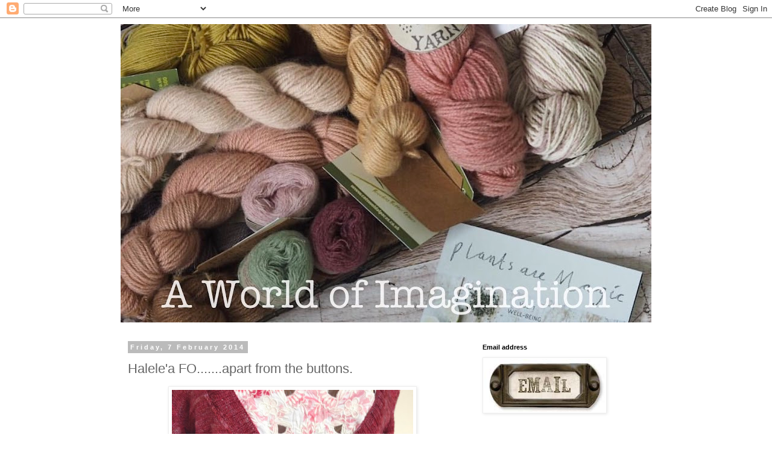

--- FILE ---
content_type: text/html; charset=UTF-8
request_url: https://aworldofimagination-deb.blogspot.com/2014/02/halele-foapart-from-buttons.html
body_size: 19221
content:
<!DOCTYPE html>
<html class='v2' dir='ltr' lang='en-GB'>
<head>
<link href='https://www.blogger.com/static/v1/widgets/4128112664-css_bundle_v2.css' rel='stylesheet' type='text/css'/>
<meta content='width=1100' name='viewport'/>
<meta content='text/html; charset=UTF-8' http-equiv='Content-Type'/>
<meta content='blogger' name='generator'/>
<link href='https://aworldofimagination-deb.blogspot.com/favicon.ico' rel='icon' type='image/x-icon'/>
<link href='http://aworldofimagination-deb.blogspot.com/2014/02/halele-foapart-from-buttons.html' rel='canonical'/>
<link rel="alternate" type="application/atom+xml" title="A World of Imagination - Atom" href="https://aworldofimagination-deb.blogspot.com/feeds/posts/default" />
<link rel="alternate" type="application/rss+xml" title="A World of Imagination - RSS" href="https://aworldofimagination-deb.blogspot.com/feeds/posts/default?alt=rss" />
<link rel="service.post" type="application/atom+xml" title="A World of Imagination - Atom" href="https://www.blogger.com/feeds/7372661717207837443/posts/default" />

<link rel="alternate" type="application/atom+xml" title="A World of Imagination - Atom" href="https://aworldofimagination-deb.blogspot.com/feeds/1058170410783578849/comments/default" />
<!--Can't find substitution for tag [blog.ieCssRetrofitLinks]-->
<link href='https://blogger.googleusercontent.com/img/b/R29vZ2xl/AVvXsEi6jOlwzROzlvHE6CMprzmDY7ARGI_y9nvp_Avc3IDDeaPOeRkhPaAxn8dbIlXKbGLiMx2m4ZqbE3qvnOB_ojuhfFZ5bvXhdt4aVjLGIC_E47QsOCwSwY4rExH3gOFWP9uFl1SnHRqt_mLD/s500/Photo%2525206%252520Feb%2525202014%25252016%25253A03.jpg' rel='image_src'/>
<meta content='http://aworldofimagination-deb.blogspot.com/2014/02/halele-foapart-from-buttons.html' property='og:url'/>
<meta content='Halele&amp;#39;a FO.......apart from the buttons.' property='og:title'/>
<meta content=' Happy Friday, my friends. This is going to be a quick post from me today, as we&#39;re off to Betws-Y-Coed today for a couple of nights. We dri...' property='og:description'/>
<meta content='https://blogger.googleusercontent.com/img/b/R29vZ2xl/AVvXsEi6jOlwzROzlvHE6CMprzmDY7ARGI_y9nvp_Avc3IDDeaPOeRkhPaAxn8dbIlXKbGLiMx2m4ZqbE3qvnOB_ojuhfFZ5bvXhdt4aVjLGIC_E47QsOCwSwY4rExH3gOFWP9uFl1SnHRqt_mLD/w1200-h630-p-k-no-nu/Photo%2525206%252520Feb%2525202014%25252016%25253A03.jpg' property='og:image'/>
<title>A World of Imagination: Halele&#39;a FO.......apart from the buttons.</title>
<style id='page-skin-1' type='text/css'><!--
/*
-----------------------------------------------
Blogger Template Style
Name:     Simple
Designer: Blogger
URL:      www.blogger.com
----------------------------------------------- */
/* Content
----------------------------------------------- */
body {
font: normal normal 12px 'Trebuchet MS', Trebuchet, Verdana, sans-serif;
color: #666666;
background: #ffffff none repeat scroll top left;
padding: 0 0 0 0;
}
html body .region-inner {
min-width: 0;
max-width: 100%;
width: auto;
}
h2 {
font-size: 22px;
}
a:link {
text-decoration:none;
color: #eeb980;
}
a:visited {
text-decoration:none;
color: #e7b581;
}
a:hover {
text-decoration:underline;
color: #33aaff;
}
.body-fauxcolumn-outer .fauxcolumn-inner {
background: transparent none repeat scroll top left;
_background-image: none;
}
.body-fauxcolumn-outer .cap-top {
position: absolute;
z-index: 1;
height: 400px;
width: 100%;
}
.body-fauxcolumn-outer .cap-top .cap-left {
width: 100%;
background: transparent none repeat-x scroll top left;
_background-image: none;
}
.content-outer {
-moz-box-shadow: 0 0 0 rgba(0, 0, 0, .15);
-webkit-box-shadow: 0 0 0 rgba(0, 0, 0, .15);
-goog-ms-box-shadow: 0 0 0 #333333;
box-shadow: 0 0 0 rgba(0, 0, 0, .15);
margin-bottom: 1px;
}
.content-inner {
padding: 10px 40px;
}
.content-inner {
background-color: #ffffff;
}
/* Header
----------------------------------------------- */
.header-outer {
background: transparent none repeat-x scroll 0 -400px;
_background-image: none;
}
.Header h1 {
font: normal normal 40px 'Trebuchet MS',Trebuchet,Verdana,sans-serif;
color: #000000;
text-shadow: 0 0 0 rgba(0, 0, 0, .2);
}
.Header h1 a {
color: #000000;
}
.Header .description {
font-size: 18px;
color: #000000;
}
.header-inner .Header .titlewrapper {
padding: 22px 0;
}
.header-inner .Header .descriptionwrapper {
padding: 0 0;
}
/* Tabs
----------------------------------------------- */
.tabs-inner .section:first-child {
border-top: 0 solid #dddddd;
}
.tabs-inner .section:first-child ul {
margin-top: -1px;
border-top: 1px solid #dddddd;
border-left: 1px solid #dddddd;
border-right: 1px solid #dddddd;
}
.tabs-inner .widget ul {
background: transparent none repeat-x scroll 0 -800px;
_background-image: none;
border-bottom: 1px solid #dddddd;
margin-top: 0;
margin-left: -30px;
margin-right: -30px;
}
.tabs-inner .widget li a {
display: inline-block;
padding: .6em 1em;
font: normal normal 12px 'Trebuchet MS', Trebuchet, Verdana, sans-serif;
color: #000000;
border-left: 1px solid #ffffff;
border-right: 1px solid #dddddd;
}
.tabs-inner .widget li:first-child a {
border-left: none;
}
.tabs-inner .widget li.selected a, .tabs-inner .widget li a:hover {
color: #000000;
background-color: #eeeeee;
text-decoration: none;
}
/* Columns
----------------------------------------------- */
.main-outer {
border-top: 0 solid transparent;
}
.fauxcolumn-left-outer .fauxcolumn-inner {
border-right: 1px solid transparent;
}
.fauxcolumn-right-outer .fauxcolumn-inner {
border-left: 1px solid transparent;
}
/* Headings
----------------------------------------------- */
div.widget > h2,
div.widget h2.title {
margin: 0 0 1em 0;
font: normal bold 11px 'Trebuchet MS',Trebuchet,Verdana,sans-serif;
color: #000000;
}
/* Widgets
----------------------------------------------- */
.widget .zippy {
color: #999999;
text-shadow: 2px 2px 1px rgba(0, 0, 0, .1);
}
.widget .popular-posts ul {
list-style: none;
}
/* Posts
----------------------------------------------- */
h2.date-header {
font: normal bold 11px Arial, Tahoma, Helvetica, FreeSans, sans-serif;
}
.date-header span {
background-color: #bbbbbb;
color: #ffffff;
padding: 0.4em;
letter-spacing: 3px;
margin: inherit;
}
.main-inner {
padding-top: 35px;
padding-bottom: 65px;
}
.main-inner .column-center-inner {
padding: 0 0;
}
.main-inner .column-center-inner .section {
margin: 0 1em;
}
.post {
margin: 0 0 45px 0;
}
h3.post-title, .comments h4 {
font: normal normal 22px 'Trebuchet MS',Trebuchet,Verdana,sans-serif;
margin: .75em 0 0;
}
.post-body {
font-size: 110%;
line-height: 1.4;
position: relative;
}
.post-body img, .post-body .tr-caption-container, .Profile img, .Image img,
.BlogList .item-thumbnail img {
padding: 2px;
background: #ffffff;
border: 1px solid #eeeeee;
-moz-box-shadow: 1px 1px 5px rgba(0, 0, 0, .1);
-webkit-box-shadow: 1px 1px 5px rgba(0, 0, 0, .1);
box-shadow: 1px 1px 5px rgba(0, 0, 0, .1);
}
.post-body img, .post-body .tr-caption-container {
padding: 5px;
}
.post-body .tr-caption-container {
color: #666666;
}
.post-body .tr-caption-container img {
padding: 0;
background: transparent;
border: none;
-moz-box-shadow: 0 0 0 rgba(0, 0, 0, .1);
-webkit-box-shadow: 0 0 0 rgba(0, 0, 0, .1);
box-shadow: 0 0 0 rgba(0, 0, 0, .1);
}
.post-header {
margin: 0 0 1.5em;
line-height: 1.6;
font-size: 90%;
}
.post-footer {
margin: 20px -2px 0;
padding: 5px 10px;
color: #666666;
background-color: #eeeeee;
border-bottom: 1px solid #eeeeee;
line-height: 1.6;
font-size: 90%;
}
#comments .comment-author {
padding-top: 1.5em;
border-top: 1px solid transparent;
background-position: 0 1.5em;
}
#comments .comment-author:first-child {
padding-top: 0;
border-top: none;
}
.avatar-image-container {
margin: .2em 0 0;
}
#comments .avatar-image-container img {
border: 1px solid #eeeeee;
}
/* Comments
----------------------------------------------- */
.comments .comments-content .icon.blog-author {
background-repeat: no-repeat;
background-image: url([data-uri]);
}
.comments .comments-content .loadmore a {
border-top: 1px solid #999999;
border-bottom: 1px solid #999999;
}
.comments .comment-thread.inline-thread {
background-color: #eeeeee;
}
.comments .continue {
border-top: 2px solid #999999;
}
/* Accents
---------------------------------------------- */
.section-columns td.columns-cell {
border-left: 1px solid transparent;
}
.blog-pager {
background: transparent url(https://resources.blogblog.com/blogblog/data/1kt/simple/paging_dot.png) repeat-x scroll top center;
}
.blog-pager-older-link, .home-link,
.blog-pager-newer-link {
background-color: #ffffff;
padding: 5px;
}
.footer-outer {
border-top: 1px dashed #bbbbbb;
}
/* Mobile
----------------------------------------------- */
body.mobile  {
background-size: auto;
}
.mobile .body-fauxcolumn-outer {
background: transparent none repeat scroll top left;
}
.mobile .body-fauxcolumn-outer .cap-top {
background-size: 100% auto;
}
.mobile .content-outer {
-webkit-box-shadow: 0 0 3px rgba(0, 0, 0, .15);
box-shadow: 0 0 3px rgba(0, 0, 0, .15);
}
.mobile .tabs-inner .widget ul {
margin-left: 0;
margin-right: 0;
}
.mobile .post {
margin: 0;
}
.mobile .main-inner .column-center-inner .section {
margin: 0;
}
.mobile .date-header span {
padding: 0.1em 10px;
margin: 0 -10px;
}
.mobile h3.post-title {
margin: 0;
}
.mobile .blog-pager {
background: transparent none no-repeat scroll top center;
}
.mobile .footer-outer {
border-top: none;
}
.mobile .main-inner, .mobile .footer-inner {
background-color: #ffffff;
}
.mobile-index-contents {
color: #666666;
}
.mobile-link-button {
background-color: #eeb980;
}
.mobile-link-button a:link, .mobile-link-button a:visited {
color: #ffffff;
}
.mobile .tabs-inner .section:first-child {
border-top: none;
}
.mobile .tabs-inner .PageList .widget-content {
background-color: #eeeeee;
color: #000000;
border-top: 1px solid #dddddd;
border-bottom: 1px solid #dddddd;
}
.mobile .tabs-inner .PageList .widget-content .pagelist-arrow {
border-left: 1px solid #dddddd;
}

--></style>
<style id='template-skin-1' type='text/css'><!--
body {
min-width: 960px;
}
.content-outer, .content-fauxcolumn-outer, .region-inner {
min-width: 960px;
max-width: 960px;
_width: 960px;
}
.main-inner .columns {
padding-left: 0;
padding-right: 310px;
}
.main-inner .fauxcolumn-center-outer {
left: 0;
right: 310px;
/* IE6 does not respect left and right together */
_width: expression(this.parentNode.offsetWidth -
parseInt("0") -
parseInt("310px") + 'px');
}
.main-inner .fauxcolumn-left-outer {
width: 0;
}
.main-inner .fauxcolumn-right-outer {
width: 310px;
}
.main-inner .column-left-outer {
width: 0;
right: 100%;
margin-left: -0;
}
.main-inner .column-right-outer {
width: 310px;
margin-right: -310px;
}
#layout {
min-width: 0;
}
#layout .content-outer {
min-width: 0;
width: 800px;
}
#layout .region-inner {
min-width: 0;
width: auto;
}
body#layout div.add_widget {
padding: 8px;
}
body#layout div.add_widget a {
margin-left: 32px;
}
--></style>
<link href='https://www.blogger.com/dyn-css/authorization.css?targetBlogID=7372661717207837443&amp;zx=20ba8c5f-78a9-420d-903e-96162065bb26' media='none' onload='if(media!=&#39;all&#39;)media=&#39;all&#39;' rel='stylesheet'/><noscript><link href='https://www.blogger.com/dyn-css/authorization.css?targetBlogID=7372661717207837443&amp;zx=20ba8c5f-78a9-420d-903e-96162065bb26' rel='stylesheet'/></noscript>
<meta name='google-adsense-platform-account' content='ca-host-pub-1556223355139109'/>
<meta name='google-adsense-platform-domain' content='blogspot.com'/>

</head>
<body class='loading variant-simplysimple'>
<div class='navbar section' id='navbar' name='Navbar'><div class='widget Navbar' data-version='1' id='Navbar1'><script type="text/javascript">
    function setAttributeOnload(object, attribute, val) {
      if(window.addEventListener) {
        window.addEventListener('load',
          function(){ object[attribute] = val; }, false);
      } else {
        window.attachEvent('onload', function(){ object[attribute] = val; });
      }
    }
  </script>
<div id="navbar-iframe-container"></div>
<script type="text/javascript" src="https://apis.google.com/js/platform.js"></script>
<script type="text/javascript">
      gapi.load("gapi.iframes:gapi.iframes.style.bubble", function() {
        if (gapi.iframes && gapi.iframes.getContext) {
          gapi.iframes.getContext().openChild({
              url: 'https://www.blogger.com/navbar/7372661717207837443?po\x3d1058170410783578849\x26origin\x3dhttps://aworldofimagination-deb.blogspot.com',
              where: document.getElementById("navbar-iframe-container"),
              id: "navbar-iframe"
          });
        }
      });
    </script><script type="text/javascript">
(function() {
var script = document.createElement('script');
script.type = 'text/javascript';
script.src = '//pagead2.googlesyndication.com/pagead/js/google_top_exp.js';
var head = document.getElementsByTagName('head')[0];
if (head) {
head.appendChild(script);
}})();
</script>
</div></div>
<div class='body-fauxcolumns'>
<div class='fauxcolumn-outer body-fauxcolumn-outer'>
<div class='cap-top'>
<div class='cap-left'></div>
<div class='cap-right'></div>
</div>
<div class='fauxborder-left'>
<div class='fauxborder-right'></div>
<div class='fauxcolumn-inner'>
</div>
</div>
<div class='cap-bottom'>
<div class='cap-left'></div>
<div class='cap-right'></div>
</div>
</div>
</div>
<div class='content'>
<div class='content-fauxcolumns'>
<div class='fauxcolumn-outer content-fauxcolumn-outer'>
<div class='cap-top'>
<div class='cap-left'></div>
<div class='cap-right'></div>
</div>
<div class='fauxborder-left'>
<div class='fauxborder-right'></div>
<div class='fauxcolumn-inner'>
</div>
</div>
<div class='cap-bottom'>
<div class='cap-left'></div>
<div class='cap-right'></div>
</div>
</div>
</div>
<div class='content-outer'>
<div class='content-cap-top cap-top'>
<div class='cap-left'></div>
<div class='cap-right'></div>
</div>
<div class='fauxborder-left content-fauxborder-left'>
<div class='fauxborder-right content-fauxborder-right'></div>
<div class='content-inner'>
<header>
<div class='header-outer'>
<div class='header-cap-top cap-top'>
<div class='cap-left'></div>
<div class='cap-right'></div>
</div>
<div class='fauxborder-left header-fauxborder-left'>
<div class='fauxborder-right header-fauxborder-right'></div>
<div class='region-inner header-inner'>
<div class='header section' id='header' name='Header'><div class='widget Header' data-version='1' id='Header1'>
<div id='header-inner'>
<a href='https://aworldofimagination-deb.blogspot.com/' style='display: block'>
<img alt='A World of Imagination' height='495px; ' id='Header1_headerimg' src='https://blogger.googleusercontent.com/img/b/R29vZ2xl/AVvXsEi8pfUBanSMuWaED9A8Rr-YU5cWC4fMBsmnfmL3vHIpVPaMzCPL8duuQsgaXv_DYAeSEfXKPzp6OsZnRNe2EyqrECkmH0bsC1vV9fr0dPQRkd8Emc35ezIYKGmQyiDVfdULx4KNUfOSfJnE/s880/fullsizeoutput_48.jpeg' style='display: block' width='880px; '/>
</a>
</div>
</div></div>
</div>
</div>
<div class='header-cap-bottom cap-bottom'>
<div class='cap-left'></div>
<div class='cap-right'></div>
</div>
</div>
</header>
<div class='tabs-outer'>
<div class='tabs-cap-top cap-top'>
<div class='cap-left'></div>
<div class='cap-right'></div>
</div>
<div class='fauxborder-left tabs-fauxborder-left'>
<div class='fauxborder-right tabs-fauxborder-right'></div>
<div class='region-inner tabs-inner'>
<div class='tabs no-items section' id='crosscol' name='Cross-column'></div>
<div class='tabs no-items section' id='crosscol-overflow' name='Cross-Column 2'></div>
</div>
</div>
<div class='tabs-cap-bottom cap-bottom'>
<div class='cap-left'></div>
<div class='cap-right'></div>
</div>
</div>
<div class='main-outer'>
<div class='main-cap-top cap-top'>
<div class='cap-left'></div>
<div class='cap-right'></div>
</div>
<div class='fauxborder-left main-fauxborder-left'>
<div class='fauxborder-right main-fauxborder-right'></div>
<div class='region-inner main-inner'>
<div class='columns fauxcolumns'>
<div class='fauxcolumn-outer fauxcolumn-center-outer'>
<div class='cap-top'>
<div class='cap-left'></div>
<div class='cap-right'></div>
</div>
<div class='fauxborder-left'>
<div class='fauxborder-right'></div>
<div class='fauxcolumn-inner'>
</div>
</div>
<div class='cap-bottom'>
<div class='cap-left'></div>
<div class='cap-right'></div>
</div>
</div>
<div class='fauxcolumn-outer fauxcolumn-left-outer'>
<div class='cap-top'>
<div class='cap-left'></div>
<div class='cap-right'></div>
</div>
<div class='fauxborder-left'>
<div class='fauxborder-right'></div>
<div class='fauxcolumn-inner'>
</div>
</div>
<div class='cap-bottom'>
<div class='cap-left'></div>
<div class='cap-right'></div>
</div>
</div>
<div class='fauxcolumn-outer fauxcolumn-right-outer'>
<div class='cap-top'>
<div class='cap-left'></div>
<div class='cap-right'></div>
</div>
<div class='fauxborder-left'>
<div class='fauxborder-right'></div>
<div class='fauxcolumn-inner'>
</div>
</div>
<div class='cap-bottom'>
<div class='cap-left'></div>
<div class='cap-right'></div>
</div>
</div>
<!-- corrects IE6 width calculation -->
<div class='columns-inner'>
<div class='column-center-outer'>
<div class='column-center-inner'>
<div class='main section' id='main' name='Main'><div class='widget Blog' data-version='1' id='Blog1'>
<div class='blog-posts hfeed'>

          <div class="date-outer">
        
<h2 class='date-header'><span>Friday, 7 February 2014</span></h2>

          <div class="date-posts">
        
<div class='post-outer'>
<div class='post hentry uncustomized-post-template' itemprop='blogPost' itemscope='itemscope' itemtype='http://schema.org/BlogPosting'>
<meta content='https://blogger.googleusercontent.com/img/b/R29vZ2xl/AVvXsEi6jOlwzROzlvHE6CMprzmDY7ARGI_y9nvp_Avc3IDDeaPOeRkhPaAxn8dbIlXKbGLiMx2m4ZqbE3qvnOB_ojuhfFZ5bvXhdt4aVjLGIC_E47QsOCwSwY4rExH3gOFWP9uFl1SnHRqt_mLD/s500/Photo%2525206%252520Feb%2525202014%25252016%25253A03.jpg' itemprop='image_url'/>
<meta content='7372661717207837443' itemprop='blogId'/>
<meta content='1058170410783578849' itemprop='postId'/>
<a name='1058170410783578849'></a>
<h3 class='post-title entry-title' itemprop='name'>
Halele&#39;a FO.......apart from the buttons.
</h3>
<div class='post-header'>
<div class='post-header-line-1'></div>
</div>
<div class='post-body entry-content' id='post-body-1058170410783578849' itemprop='description articleBody'>
<div class="separator" style="clear: both; text-align: center;"><a href="https://blogger.googleusercontent.com/img/b/R29vZ2xl/AVvXsEi6jOlwzROzlvHE6CMprzmDY7ARGI_y9nvp_Avc3IDDeaPOeRkhPaAxn8dbIlXKbGLiMx2m4ZqbE3qvnOB_ojuhfFZ5bvXhdt4aVjLGIC_E47QsOCwSwY4rExH3gOFWP9uFl1SnHRqt_mLD/s1280/Photo%2525206%252520Feb%2525202014%25252016%25253A03.jpg" style="margin-left: 1em; margin-right: 1em;" target="_blank"><img alt="" class="aligncenter" height="400" id="blogsy-1391733974128.8936" src="https://blogger.googleusercontent.com/img/b/R29vZ2xl/AVvXsEi6jOlwzROzlvHE6CMprzmDY7ARGI_y9nvp_Avc3IDDeaPOeRkhPaAxn8dbIlXKbGLiMx2m4ZqbE3qvnOB_ojuhfFZ5bvXhdt4aVjLGIC_E47QsOCwSwY4rExH3gOFWP9uFl1SnHRqt_mLD/s500/Photo%2525206%252520Feb%2525202014%25252016%25253A03.jpg" width="400"></a></div><p> Happy Friday, my friends. This is going to be a quick post from me today, as we're off to Betws-Y-Coed today for a couple of nights. We drive through this quaint town quite regularly when we go to Llandudno and always say we need to stop and visit, the hubby wanted to get away for a couple of nights so decided to stay there.</p><div class="separator" style="clear: both; text-align: center;"><a href="https://blogger.googleusercontent.com/img/b/R29vZ2xl/AVvXsEidVHDY4o_wpEq2SmPVnt9ErC9SQR1dGC8vCnztdnjvSbuIJbVBDlnlct60ZOkpg_j9Cx5dLTPcPFWK02AeC-kuHO00eGnAIya1hL3sseAJZqJFiSPAop57hVTKXBAYuUthShhYqP4qaYEh/s1280/Photo%2525204%252520Feb%2525202014%25252020%25253A58.jpg" style="margin-left: 1em; margin-right: 1em;" target="_blank"><img alt="" class="aligncenter" height="404" id="blogsy-1391733974148.324" src="https://blogger.googleusercontent.com/img/b/R29vZ2xl/AVvXsEidVHDY4o_wpEq2SmPVnt9ErC9SQR1dGC8vCnztdnjvSbuIJbVBDlnlct60ZOkpg_j9Cx5dLTPcPFWK02AeC-kuHO00eGnAIya1hL3sseAJZqJFiSPAop57hVTKXBAYuUthShhYqP4qaYEh/s500/Photo%2525204%252520Feb%2525202014%25252020%25253A58.jpg" width="404"></a></div><p> As you know I've been taking part in the<a href="http://www.ravelry.com/groups/must-stash-podcast" target="_blank" title=""> Halele'a KAL</a> run by the <a href="http://muststashpodcast.com" target="_blank" title="">Must Stash Podcast</a> girls, it started on the 26th December and the official finish date is the 7th February, though it is ongoing and the threads on Ravelry will stay up there. </p><p>The reason I like joining in with KAL's is that there is a timeline to follow, so each week with the Hallele'a KAL, <span style="line-height: 1.3em;">there was a portion of the cardigan to finish within the week, it kept me on focused on finishing it, rather than casting on lots of new projects. I still need to find some buttons for it but I can still wear it without, so I'm classing it as a finished object. The </span><a href="http://www.ravelry.com/projects/Tinkhickman/halelea" style="line-height: 1.3em;" target="_blank" title="">Halele'a</a><span style="line-height: 1.3em;"> cardigan by <a href="http://www.singlehandedknits.com/" target="_blank" title="">Mski Knits</a>, is the first adult garment that I've knit and I love the way it's turned out, the style really suits my 50's style dresses and the Must Stash Helluva skein yarn was a dream to knit with.</span></p><div class="separator" style="clear: both; text-align: center;"><a href="https://blogger.googleusercontent.com/img/b/R29vZ2xl/AVvXsEjRBuY7z_Sfn10LZgFyKSmFbPg3jEAkweDxU4NCX4q2fPP-HTWAjd2-MpcL2OmFM5Pz2xc7QKFztB4YS8AsStSQuo285qQjsF3oFCsFSsUQ-pAGCrY0mUmBpm5GSMUQ4ZjjYlocvsa7itio/s2046/Photo%2525206%252520Feb%2525202014%25252014%25253A43.jpg" style="margin-left: 1em; margin-right: 1em;" target="_blank"><img alt="" class="aligncenter" height="403" id="blogsy-1391733974079.0012" src="https://blogger.googleusercontent.com/img/b/R29vZ2xl/AVvXsEjRBuY7z_Sfn10LZgFyKSmFbPg3jEAkweDxU4NCX4q2fPP-HTWAjd2-MpcL2OmFM5Pz2xc7QKFztB4YS8AsStSQuo285qQjsF3oFCsFSsUQ-pAGCrY0mUmBpm5GSMUQ4ZjjYlocvsa7itio/s500/Photo%2525206%252520Feb%2525202014%25252014%25253A43.jpg" width="403"></a></div><p><span style="line-height: 1.3em;">One last thing, you know I'm a big fan of the <a href="http://www.pompommag.com" target="_blank" title="">Pom Pom Quarterly</a> magazine and I always knit a few projects from each issue. They have a<a href="http://www.ravelry.com/groups/pom-pom" target="_blank" title=""> Ravelry Group</a>, where you can post your finished objects from the magazine, each quarter they randomly pick a winner from the thread and I won!!!!!! My prize arrived yesterday, it was some <a href="http://www.spincycleyarns.com" target="_blank" title="">Dyed in the Wool from Spincyle Yarns</a>, oh my gosh this yarn is so soft and squishy. It's the yarn used for the <a href="http://www.ravelry.com/patterns/library/tuuli-2" target="_blank" title="">Tuuli Mitts</a> from the Winter issue, so I will probably knit them with it.</span></p><div class="separator" style="clear: both; text-align: center;"><a href="https://blogger.googleusercontent.com/img/b/R29vZ2xl/AVvXsEjwcArhxV_e9jomcFgKbdH1YcBC1tPw3LB09iG1QBY0SSfiqDP9OVRI8GqWPXihYrHid3dE_ELdiL8bKOKGxPgzKzsS9XpSfqjPoIN8uZqbiqbLkvh9GWr8oiT213cpPAwl6q5w3Z-Q1Okw/s320/Photo%25252030%252520Jan%2525202014%25252018%25253A06.jpg" style="margin-left: 1em; margin-right: 1em;" target="_blank"><img alt="" class="aligncenter" height="231" id="blogsy-1391733974090.8118" src="https://blogger.googleusercontent.com/img/b/R29vZ2xl/AVvXsEjwcArhxV_e9jomcFgKbdH1YcBC1tPw3LB09iG1QBY0SSfiqDP9OVRI8GqWPXihYrHid3dE_ELdiL8bKOKGxPgzKzsS9XpSfqjPoIN8uZqbiqbLkvh9GWr8oiT213cpPAwl6q5w3Z-Q1Okw/s320/Photo%25252030%252520Jan%2525202014%25252018%25253A06.jpg" width="320"></a></div><p><span style="line-height: 1.3em;"></span></p><p> In linking this to FO Friday, check out lots of other FO's, this week, over at <a href="http://tamisamis.blogspot.co.uk/" target="_blank" title="">Tami's blog</a>. Thank you for stopping by, have a great weekend.</p><p> xxxxDebxxxx</p><p>&nbsp;</p>
<div style='clear: both;'></div>
</div>
<div class='post-footer'>
<div class='post-footer-line post-footer-line-1'>
<span class='post-author vcard'>
Posted by
<span class='fn' itemprop='author' itemscope='itemscope' itemtype='http://schema.org/Person'>
<meta content='https://www.blogger.com/profile/15455384334643459164' itemprop='url'/>
<a class='g-profile' href='https://www.blogger.com/profile/15455384334643459164' rel='author' title='author profile'>
<span itemprop='name'>Deb Hickman</span>
</a>
</span>
</span>
<span class='post-timestamp'>
at
<meta content='http://aworldofimagination-deb.blogspot.com/2014/02/halele-foapart-from-buttons.html' itemprop='url'/>
<a class='timestamp-link' href='https://aworldofimagination-deb.blogspot.com/2014/02/halele-foapart-from-buttons.html' rel='bookmark' title='permanent link'><abbr class='published' itemprop='datePublished' title='2014-02-07T08:00:00Z'>February 07, 2014</abbr></a>
</span>
<span class='post-comment-link'>
</span>
<span class='post-icons'>
<span class='item-control blog-admin pid-212723863'>
<a href='https://www.blogger.com/post-edit.g?blogID=7372661717207837443&postID=1058170410783578849&from=pencil' title='Edit Post'>
<img alt='' class='icon-action' height='18' src='https://resources.blogblog.com/img/icon18_edit_allbkg.gif' width='18'/>
</a>
</span>
</span>
<div class='post-share-buttons goog-inline-block'>
<a class='goog-inline-block share-button sb-email' href='https://www.blogger.com/share-post.g?blogID=7372661717207837443&postID=1058170410783578849&target=email' target='_blank' title='Email This'><span class='share-button-link-text'>Email This</span></a><a class='goog-inline-block share-button sb-blog' href='https://www.blogger.com/share-post.g?blogID=7372661717207837443&postID=1058170410783578849&target=blog' onclick='window.open(this.href, "_blank", "height=270,width=475"); return false;' target='_blank' title='BlogThis!'><span class='share-button-link-text'>BlogThis!</span></a><a class='goog-inline-block share-button sb-twitter' href='https://www.blogger.com/share-post.g?blogID=7372661717207837443&postID=1058170410783578849&target=twitter' target='_blank' title='Share to X'><span class='share-button-link-text'>Share to X</span></a><a class='goog-inline-block share-button sb-facebook' href='https://www.blogger.com/share-post.g?blogID=7372661717207837443&postID=1058170410783578849&target=facebook' onclick='window.open(this.href, "_blank", "height=430,width=640"); return false;' target='_blank' title='Share to Facebook'><span class='share-button-link-text'>Share to Facebook</span></a><a class='goog-inline-block share-button sb-pinterest' href='https://www.blogger.com/share-post.g?blogID=7372661717207837443&postID=1058170410783578849&target=pinterest' target='_blank' title='Share to Pinterest'><span class='share-button-link-text'>Share to Pinterest</span></a>
</div>
</div>
<div class='post-footer-line post-footer-line-2'>
<span class='post-labels'>
Labels:
<a href='https://aworldofimagination-deb.blogspot.com/search/label/FO%20Friday' rel='tag'>FO Friday</a>,
<a href='https://aworldofimagination-deb.blogspot.com/search/label/Halele%27a' rel='tag'>Halele&#39;a</a>,
<a href='https://aworldofimagination-deb.blogspot.com/search/label/KAL' rel='tag'>KAL</a>,
<a href='https://aworldofimagination-deb.blogspot.com/search/label/Must%20Stash' rel='tag'>Must Stash</a>,
<a href='https://aworldofimagination-deb.blogspot.com/search/label/Pom%20Pom%20Quarterly' rel='tag'>Pom Pom Quarterly</a>
</span>
</div>
<div class='post-footer-line post-footer-line-3'>
<span class='post-location'>
</span>
</div>
</div>
</div>
<div class='comments' id='comments'>
<a name='comments'></a>
<h4>15 comments:</h4>
<div id='Blog1_comments-block-wrapper'>
<dl class='avatar-comment-indent' id='comments-block'>
<dt class='comment-author ' id='c1600061453889868629'>
<a name='c1600061453889868629'></a>
<div class="avatar-image-container vcard"><span dir="ltr"><a href="https://www.blogger.com/profile/17111180584250029433" target="" rel="nofollow" onclick="" class="avatar-hovercard" id="av-1600061453889868629-17111180584250029433"><img src="https://resources.blogblog.com/img/blank.gif" width="35" height="35" class="delayLoad" style="display: none;" longdesc="//4.bp.blogspot.com/-vYjO8aFdPic/WUeywO-OU3I/AAAAAAAAZkw/EOIkVnk1X9kuurxuHrmBLISdlL82k11lwCK4BGAYYCw/s35/IMG_4786.JPG" alt="" title="Amy at love made my home">

<noscript><img src="//4.bp.blogspot.com/-vYjO8aFdPic/WUeywO-OU3I/AAAAAAAAZkw/EOIkVnk1X9kuurxuHrmBLISdlL82k11lwCK4BGAYYCw/s35/IMG_4786.JPG" width="35" height="35" class="photo" alt=""></noscript></a></span></div>
<a href='https://www.blogger.com/profile/17111180584250029433' rel='nofollow'>Amy at love made my home</a>
said...
</dt>
<dd class='comment-body' id='Blog1_cmt-1600061453889868629'>
<p>
Your cardigan is beautiful!  Well done you for keeping to your schedule with it.  I hope that you love wearing it, the colour is so pretty.  Hope you have a good few days away and that the weather is kind to you.  xx
</p>
</dd>
<dd class='comment-footer'>
<span class='comment-timestamp'>
<a href='https://aworldofimagination-deb.blogspot.com/2014/02/halele-foapart-from-buttons.html?showComment=1391767216894#c1600061453889868629' title='comment permalink'>
7 February 2014 at 10:00
</a>
<span class='item-control blog-admin pid-763449498'>
<a class='comment-delete' href='https://www.blogger.com/comment/delete/7372661717207837443/1600061453889868629' title='Delete Comment'>
<img src='https://resources.blogblog.com/img/icon_delete13.gif'/>
</a>
</span>
</span>
</dd>
<dt class='comment-author ' id='c3153474416968273094'>
<a name='c3153474416968273094'></a>
<div class="avatar-image-container avatar-stock"><span dir="ltr"><a href="https://www.blogger.com/profile/04653016623039433227" target="" rel="nofollow" onclick="" class="avatar-hovercard" id="av-3153474416968273094-04653016623039433227"><img src="//www.blogger.com/img/blogger_logo_round_35.png" width="35" height="35" alt="" title="Unknown">

</a></span></div>
<a href='https://www.blogger.com/profile/04653016623039433227' rel='nofollow'>Unknown</a>
said...
</dt>
<dd class='comment-body' id='Blog1_cmt-3153474416968273094'>
<p>
It&#39;s lovely, gorgeous pattern and yarn combination :)<br /><br />Hope you have fun in Betws-Y-Coed, we&#39;ve visited it quite a few times on our Summer holidays to North Wales. Hope it&#39;s not too wet! I expect the rivers and waterfalls nearby must be very impressive at the moment
</p>
</dd>
<dd class='comment-footer'>
<span class='comment-timestamp'>
<a href='https://aworldofimagination-deb.blogspot.com/2014/02/halele-foapart-from-buttons.html?showComment=1391767814509#c3153474416968273094' title='comment permalink'>
7 February 2014 at 10:10
</a>
<span class='item-control blog-admin pid-2068182268'>
<a class='comment-delete' href='https://www.blogger.com/comment/delete/7372661717207837443/3153474416968273094' title='Delete Comment'>
<img src='https://resources.blogblog.com/img/icon_delete13.gif'/>
</a>
</span>
</span>
</dd>
<dt class='comment-author ' id='c6480887786089535152'>
<a name='c6480887786089535152'></a>
<div class="avatar-image-container vcard"><span dir="ltr"><a href="https://www.blogger.com/profile/13254578516714017969" target="" rel="nofollow" onclick="" class="avatar-hovercard" id="av-6480887786089535152-13254578516714017969"><img src="https://resources.blogblog.com/img/blank.gif" width="35" height="35" class="delayLoad" style="display: none;" longdesc="//blogger.googleusercontent.com/img/b/R29vZ2xl/AVvXsEjyezz86c4EqoFKa_atM1w4y0hHsz-iexfUcIFDz4n6oDpAQ1csSSBSOHwslQrsERmJ2oJU3XGcI8WwJxYdht9mQAaE_LZDireBqYmQuNSSvNLYgqwkeUW4XQf-eDEN3w/s45-c/EE5E8645-0752-4DC1-8849-374E6606AD9C.jpeg" alt="" title="Chrissy">

<noscript><img src="//blogger.googleusercontent.com/img/b/R29vZ2xl/AVvXsEjyezz86c4EqoFKa_atM1w4y0hHsz-iexfUcIFDz4n6oDpAQ1csSSBSOHwslQrsERmJ2oJU3XGcI8WwJxYdht9mQAaE_LZDireBqYmQuNSSvNLYgqwkeUW4XQf-eDEN3w/s45-c/EE5E8645-0752-4DC1-8849-374E6606AD9C.jpeg" width="35" height="35" class="photo" alt=""></noscript></a></span></div>
<a href='https://www.blogger.com/profile/13254578516714017969' rel='nofollow'>Chrissy</a>
said...
</dt>
<dd class='comment-body' id='Blog1_cmt-6480887786089535152'>
<p>
I love that cardigan.  It&#39;s so beautiful and your colour choice is perfect.<br /><br />You are so lucky to win that yarn, it&#39;s gorgeous!
</p>
</dd>
<dd class='comment-footer'>
<span class='comment-timestamp'>
<a href='https://aworldofimagination-deb.blogspot.com/2014/02/halele-foapart-from-buttons.html?showComment=1391770497559#c6480887786089535152' title='comment permalink'>
7 February 2014 at 10:54
</a>
<span class='item-control blog-admin pid-937523448'>
<a class='comment-delete' href='https://www.blogger.com/comment/delete/7372661717207837443/6480887786089535152' title='Delete Comment'>
<img src='https://resources.blogblog.com/img/icon_delete13.gif'/>
</a>
</span>
</span>
</dd>
<dt class='comment-author ' id='c7970000929075304389'>
<a name='c7970000929075304389'></a>
<div class="avatar-image-container vcard"><span dir="ltr"><a href="https://www.blogger.com/profile/16120580254018653082" target="" rel="nofollow" onclick="" class="avatar-hovercard" id="av-7970000929075304389-16120580254018653082"><img src="https://resources.blogblog.com/img/blank.gif" width="35" height="35" class="delayLoad" style="display: none;" longdesc="//blogger.googleusercontent.com/img/b/R29vZ2xl/AVvXsEi3phnIRqlg78Vm2NwYbkh8h93NCCpSk1Yp4ZKp2goK8BanekMjsRgF554ZSXDVvVBFcqARGYo-yFnfSVUOiLxItk5E-mIJWet6PMDEa6kOu0strF5jkPLGoHvztupjig/s45-c/14102727_10209151961790603_1747302826970834695_n.jpg" alt="" title="Julie Tucker-Wolek">

<noscript><img src="//blogger.googleusercontent.com/img/b/R29vZ2xl/AVvXsEi3phnIRqlg78Vm2NwYbkh8h93NCCpSk1Yp4ZKp2goK8BanekMjsRgF554ZSXDVvVBFcqARGYo-yFnfSVUOiLxItk5E-mIJWet6PMDEa6kOu0strF5jkPLGoHvztupjig/s45-c/14102727_10209151961790603_1747302826970834695_n.jpg" width="35" height="35" class="photo" alt=""></noscript></a></span></div>
<a href='https://www.blogger.com/profile/16120580254018653082' rel='nofollow'>Julie Tucker-Wolek</a>
said...
</dt>
<dd class='comment-body' id='Blog1_cmt-7970000929075304389'>
<p>
Soooooooo beautiful!! I love love love the color!!!!!
</p>
</dd>
<dd class='comment-footer'>
<span class='comment-timestamp'>
<a href='https://aworldofimagination-deb.blogspot.com/2014/02/halele-foapart-from-buttons.html?showComment=1391775255480#c7970000929075304389' title='comment permalink'>
7 February 2014 at 12:14
</a>
<span class='item-control blog-admin pid-493484889'>
<a class='comment-delete' href='https://www.blogger.com/comment/delete/7372661717207837443/7970000929075304389' title='Delete Comment'>
<img src='https://resources.blogblog.com/img/icon_delete13.gif'/>
</a>
</span>
</span>
</dd>
<dt class='comment-author ' id='c8005289678237971610'>
<a name='c8005289678237971610'></a>
<div class="avatar-image-container vcard"><span dir="ltr"><a href="https://www.blogger.com/profile/00005632710750819925" target="" rel="nofollow" onclick="" class="avatar-hovercard" id="av-8005289678237971610-00005632710750819925"><img src="https://resources.blogblog.com/img/blank.gif" width="35" height="35" class="delayLoad" style="display: none;" longdesc="//blogger.googleusercontent.com/img/b/R29vZ2xl/AVvXsEiYiLxap_to9YbQtJBAm7o9eT9jzNU6fevM9x5dmlGjl-dhnblnfsQqbEiC05HH3SXUO8Ym7-YBCxgC3pbs-LddwUzpYyiz1Zc_wzvaeRI6JaY8G8n4V8RfGh_nzr3zDQ/s45-c/6DFEA4CEE323ADC594B48C97139171DD.png" alt="" title="ZHOBEYDA">

<noscript><img src="//blogger.googleusercontent.com/img/b/R29vZ2xl/AVvXsEiYiLxap_to9YbQtJBAm7o9eT9jzNU6fevM9x5dmlGjl-dhnblnfsQqbEiC05HH3SXUO8Ym7-YBCxgC3pbs-LddwUzpYyiz1Zc_wzvaeRI6JaY8G8n4V8RfGh_nzr3zDQ/s45-c/6DFEA4CEE323ADC594B48C97139171DD.png" width="35" height="35" class="photo" alt=""></noscript></a></span></div>
<a href='https://www.blogger.com/profile/00005632710750819925' rel='nofollow'>ZHOBEYDA</a>
said...
</dt>
<dd class='comment-body' id='Blog1_cmt-8005289678237971610'>
<p>
HOLA, COMO STAS? TUS TRABAJOS SON HERMOSO, TE FELICITO, QUE DIOS BENDIGA TU CREATIVIDAD.. AHORA TE SIGO, VISITAME TAMBIÉN, SIEMPRE SERAS BIENVENIDA.. ANÍMATE.. BESOS, ABRAZOS Y BENDICIONES.<br />   ZHOBEYD@....
</p>
</dd>
<dd class='comment-footer'>
<span class='comment-timestamp'>
<a href='https://aworldofimagination-deb.blogspot.com/2014/02/halele-foapart-from-buttons.html?showComment=1391776096927#c8005289678237971610' title='comment permalink'>
7 February 2014 at 12:28
</a>
<span class='item-control blog-admin pid-1908523983'>
<a class='comment-delete' href='https://www.blogger.com/comment/delete/7372661717207837443/8005289678237971610' title='Delete Comment'>
<img src='https://resources.blogblog.com/img/icon_delete13.gif'/>
</a>
</span>
</span>
</dd>
<dt class='comment-author ' id='c5041532602111152482'>
<a name='c5041532602111152482'></a>
<div class="avatar-image-container avatar-stock"><span dir="ltr"><a href="https://www.blogger.com/profile/16148016735714521048" target="" rel="nofollow" onclick="" class="avatar-hovercard" id="av-5041532602111152482-16148016735714521048"><img src="//www.blogger.com/img/blogger_logo_round_35.png" width="35" height="35" alt="" title="Unknown">

</a></span></div>
<a href='https://www.blogger.com/profile/16148016735714521048' rel='nofollow'>Unknown</a>
said...
</dt>
<dd class='comment-body' id='Blog1_cmt-5041532602111152482'>
<p>
I hope you have a wonderful little break, and that you wear that beautiful cardigan out for a meal, too! Chrissie x
</p>
</dd>
<dd class='comment-footer'>
<span class='comment-timestamp'>
<a href='https://aworldofimagination-deb.blogspot.com/2014/02/halele-foapart-from-buttons.html?showComment=1391782242302#c5041532602111152482' title='comment permalink'>
7 February 2014 at 14:10
</a>
<span class='item-control blog-admin pid-1969811611'>
<a class='comment-delete' href='https://www.blogger.com/comment/delete/7372661717207837443/5041532602111152482' title='Delete Comment'>
<img src='https://resources.blogblog.com/img/icon_delete13.gif'/>
</a>
</span>
</span>
</dd>
<dt class='comment-author ' id='c2420875355230429934'>
<a name='c2420875355230429934'></a>
<div class="avatar-image-container vcard"><span dir="ltr"><a href="https://www.blogger.com/profile/09081916135477167930" target="" rel="nofollow" onclick="" class="avatar-hovercard" id="av-2420875355230429934-09081916135477167930"><img src="https://resources.blogblog.com/img/blank.gif" width="35" height="35" class="delayLoad" style="display: none;" longdesc="//3.bp.blogspot.com/-vIg8EYX3lPA/Yfr3cKcSYmI/AAAAAAAARvU/N_xic1KV264g9RaJcMmzhFNSBzV6W1xdQCK4BGAYYCw/s35/nov5%25252B%252525285%25252529.JPG" alt="" title="Stefanie">

<noscript><img src="//3.bp.blogspot.com/-vIg8EYX3lPA/Yfr3cKcSYmI/AAAAAAAARvU/N_xic1KV264g9RaJcMmzhFNSBzV6W1xdQCK4BGAYYCw/s35/nov5%25252B%252525285%25252529.JPG" width="35" height="35" class="photo" alt=""></noscript></a></span></div>
<a href='https://www.blogger.com/profile/09081916135477167930' rel='nofollow'>Stefanie</a>
said...
</dt>
<dd class='comment-body' id='Blog1_cmt-2420875355230429934'>
<p>
What a lovely cardigan knit. It is a great addition to that pretty dress! Congrats on your win. It&#39;s so awesome how you travel about with your husband.
</p>
</dd>
<dd class='comment-footer'>
<span class='comment-timestamp'>
<a href='https://aworldofimagination-deb.blogspot.com/2014/02/halele-foapart-from-buttons.html?showComment=1391804318535#c2420875355230429934' title='comment permalink'>
7 February 2014 at 20:18
</a>
<span class='item-control blog-admin pid-577697325'>
<a class='comment-delete' href='https://www.blogger.com/comment/delete/7372661717207837443/2420875355230429934' title='Delete Comment'>
<img src='https://resources.blogblog.com/img/icon_delete13.gif'/>
</a>
</span>
</span>
</dd>
<dt class='comment-author ' id='c6818383166931169369'>
<a name='c6818383166931169369'></a>
<div class="avatar-image-container vcard"><span dir="ltr"><a href="https://www.blogger.com/profile/12598559862646004257" target="" rel="nofollow" onclick="" class="avatar-hovercard" id="av-6818383166931169369-12598559862646004257"><img src="https://resources.blogblog.com/img/blank.gif" width="35" height="35" class="delayLoad" style="display: none;" longdesc="//blogger.googleusercontent.com/img/b/R29vZ2xl/AVvXsEj8Yl5p36-2ivHpMXjTN4Oey541gzSWSiQ_N3-4iZQy51I0CDJKz8ngddpTiQ093GrZq0kpeoNx94bwq2RPiQ6NoAmQocdXnympulGRRvJKGbAIHYz_MbrQuPjVHLjQPk8/s45-c/*" alt="" title="Sarah">

<noscript><img src="//blogger.googleusercontent.com/img/b/R29vZ2xl/AVvXsEj8Yl5p36-2ivHpMXjTN4Oey541gzSWSiQ_N3-4iZQy51I0CDJKz8ngddpTiQ093GrZq0kpeoNx94bwq2RPiQ6NoAmQocdXnympulGRRvJKGbAIHYz_MbrQuPjVHLjQPk8/s45-c/*" width="35" height="35" class="photo" alt=""></noscript></a></span></div>
<a href='https://www.blogger.com/profile/12598559862646004257' rel='nofollow'>Sarah</a>
said...
</dt>
<dd class='comment-body' id='Blog1_cmt-6818383166931169369'>
<p>
That is such a beautiful cardigan and the style is adorable.  It will be perfect with flouncy style dresses!  
</p>
</dd>
<dd class='comment-footer'>
<span class='comment-timestamp'>
<a href='https://aworldofimagination-deb.blogspot.com/2014/02/halele-foapart-from-buttons.html?showComment=1391816248863#c6818383166931169369' title='comment permalink'>
7 February 2014 at 23:37
</a>
<span class='item-control blog-admin pid-1596624995'>
<a class='comment-delete' href='https://www.blogger.com/comment/delete/7372661717207837443/6818383166931169369' title='Delete Comment'>
<img src='https://resources.blogblog.com/img/icon_delete13.gif'/>
</a>
</span>
</span>
</dd>
<dt class='comment-author ' id='c945534323804720054'>
<a name='c945534323804720054'></a>
<div class="avatar-image-container avatar-stock"><span dir="ltr"><a href="https://www.blogger.com/profile/09654199835246576704" target="" rel="nofollow" onclick="" class="avatar-hovercard" id="av-945534323804720054-09654199835246576704"><img src="//www.blogger.com/img/blogger_logo_round_35.png" width="35" height="35" alt="" title="elns">

</a></span></div>
<a href='https://www.blogger.com/profile/09654199835246576704' rel='nofollow'>elns</a>
said...
</dt>
<dd class='comment-body' id='Blog1_cmt-945534323804720054'>
<p>
Good God, woman! I&#39;m learning to appreciate a KAL along with the rest of you, but you really whipped up this cardigan out of no-where. buttons or no buttons, it&#39;s fabulous! Excellent job. You&#39;re amazing. p.s. I agree the KALs reign in some of the focus for me.
</p>
</dd>
<dd class='comment-footer'>
<span class='comment-timestamp'>
<a href='https://aworldofimagination-deb.blogspot.com/2014/02/halele-foapart-from-buttons.html?showComment=1391819693156#c945534323804720054' title='comment permalink'>
8 February 2014 at 00:34
</a>
<span class='item-control blog-admin pid-936753384'>
<a class='comment-delete' href='https://www.blogger.com/comment/delete/7372661717207837443/945534323804720054' title='Delete Comment'>
<img src='https://resources.blogblog.com/img/icon_delete13.gif'/>
</a>
</span>
</span>
</dd>
<dt class='comment-author ' id='c5857972920556802560'>
<a name='c5857972920556802560'></a>
<div class="avatar-image-container vcard"><span dir="ltr"><a href="https://www.blogger.com/profile/13061833548834106188" target="" rel="nofollow" onclick="" class="avatar-hovercard" id="av-5857972920556802560-13061833548834106188"><img src="https://resources.blogblog.com/img/blank.gif" width="35" height="35" class="delayLoad" style="display: none;" longdesc="//blogger.googleusercontent.com/img/b/R29vZ2xl/AVvXsEggaZmQWiORq4R9uawlBDqUjGGFD8mD3EF2ff2Uu3r4SvPe0aguwPwCitRpsK7ABhuCii03vozbyXb7Kn4zYcuA3gTHvxzZ5RZ3TlREXZvo1m7PZFQZs9j7ruuiIEZ1zA/s45-c/MEEW.jpg" alt="" title="Lynnda">

<noscript><img src="//blogger.googleusercontent.com/img/b/R29vZ2xl/AVvXsEggaZmQWiORq4R9uawlBDqUjGGFD8mD3EF2ff2Uu3r4SvPe0aguwPwCitRpsK7ABhuCii03vozbyXb7Kn4zYcuA3gTHvxzZ5RZ3TlREXZvo1m7PZFQZs9j7ruuiIEZ1zA/s45-c/MEEW.jpg" width="35" height="35" class="photo" alt=""></noscript></a></span></div>
<a href='https://www.blogger.com/profile/13061833548834106188' rel='nofollow'>Lynnda</a>
said...
</dt>
<dd class='comment-body' id='Blog1_cmt-5857972920556802560'>
<p>
Gorgeous Deb! Hugs...x
</p>
</dd>
<dd class='comment-footer'>
<span class='comment-timestamp'>
<a href='https://aworldofimagination-deb.blogspot.com/2014/02/halele-foapart-from-buttons.html?showComment=1391820518882#c5857972920556802560' title='comment permalink'>
8 February 2014 at 00:48
</a>
<span class='item-control blog-admin pid-265731714'>
<a class='comment-delete' href='https://www.blogger.com/comment/delete/7372661717207837443/5857972920556802560' title='Delete Comment'>
<img src='https://resources.blogblog.com/img/icon_delete13.gif'/>
</a>
</span>
</span>
</dd>
<dt class='comment-author ' id='c3780436574300930090'>
<a name='c3780436574300930090'></a>
<div class="avatar-image-container vcard"><span dir="ltr"><a href="https://www.blogger.com/profile/05973402312667870414" target="" rel="nofollow" onclick="" class="avatar-hovercard" id="av-3780436574300930090-05973402312667870414"><img src="https://resources.blogblog.com/img/blank.gif" width="35" height="35" class="delayLoad" style="display: none;" longdesc="//blogger.googleusercontent.com/img/b/R29vZ2xl/AVvXsEhp1UOa9acq6e0Sa4t1P2rsZ_qc_zoMchIW1XvbFb_buztt_ebSu9u0MD-Lp6wYX20HgkllidCbWWnl2T2VKQdoaeoAzwgSgTpWSIlMViw5Ea3nChk63cbUk_ZHC6WPXw/s45-c/058.JPG" alt="" title="Hannapat">

<noscript><img src="//blogger.googleusercontent.com/img/b/R29vZ2xl/AVvXsEhp1UOa9acq6e0Sa4t1P2rsZ_qc_zoMchIW1XvbFb_buztt_ebSu9u0MD-Lp6wYX20HgkllidCbWWnl2T2VKQdoaeoAzwgSgTpWSIlMViw5Ea3nChk63cbUk_ZHC6WPXw/s45-c/058.JPG" width="35" height="35" class="photo" alt=""></noscript></a></span></div>
<a href='https://www.blogger.com/profile/05973402312667870414' rel='nofollow'>Hannapat</a>
said...
</dt>
<dd class='comment-body' id='Blog1_cmt-3780436574300930090'>
<p>
Simply stunning!! Xxx
</p>
</dd>
<dd class='comment-footer'>
<span class='comment-timestamp'>
<a href='https://aworldofimagination-deb.blogspot.com/2014/02/halele-foapart-from-buttons.html?showComment=1391861250890#c3780436574300930090' title='comment permalink'>
8 February 2014 at 12:07
</a>
<span class='item-control blog-admin pid-937436546'>
<a class='comment-delete' href='https://www.blogger.com/comment/delete/7372661717207837443/3780436574300930090' title='Delete Comment'>
<img src='https://resources.blogblog.com/img/icon_delete13.gif'/>
</a>
</span>
</span>
</dd>
<dt class='comment-author ' id='c3546068658866731699'>
<a name='c3546068658866731699'></a>
<div class="avatar-image-container avatar-stock"><span dir="ltr"><a href="https://www.blogger.com/profile/13302787676064461142" target="" rel="nofollow" onclick="" class="avatar-hovercard" id="av-3546068658866731699-13302787676064461142"><img src="//www.blogger.com/img/blogger_logo_round_35.png" width="35" height="35" alt="" title="Unknown">

</a></span></div>
<a href='https://www.blogger.com/profile/13302787676064461142' rel='nofollow'>Unknown</a>
said...
</dt>
<dd class='comment-body' id='Blog1_cmt-3546068658866731699'>
<p>
Beautiful knitwear Deb, such a pretty colour, too and congrats on your win! Ira x<br /><a href="http://irascreacorner.blogspot.com" rel="nofollow">Ira&#8217;s Crea Corner</a>
</p>
</dd>
<dd class='comment-footer'>
<span class='comment-timestamp'>
<a href='https://aworldofimagination-deb.blogspot.com/2014/02/halele-foapart-from-buttons.html?showComment=1391869443614#c3546068658866731699' title='comment permalink'>
8 February 2014 at 14:24
</a>
<span class='item-control blog-admin pid-409692811'>
<a class='comment-delete' href='https://www.blogger.com/comment/delete/7372661717207837443/3546068658866731699' title='Delete Comment'>
<img src='https://resources.blogblog.com/img/icon_delete13.gif'/>
</a>
</span>
</span>
</dd>
<dt class='comment-author ' id='c2231747407497175616'>
<a name='c2231747407497175616'></a>
<div class="avatar-image-container vcard"><span dir="ltr"><a href="https://www.blogger.com/profile/03668713514058875484" target="" rel="nofollow" onclick="" class="avatar-hovercard" id="av-2231747407497175616-03668713514058875484"><img src="https://resources.blogblog.com/img/blank.gif" width="35" height="35" class="delayLoad" style="display: none;" longdesc="//3.bp.blogspot.com/-QdP_c194RV8/W63VvQCKWQI/AAAAAAAAQC8/R2mnUkKFl_E6g_oSKcBtgkZRaBES95A3QCK4BGAYYCw/s35/*" alt="" title="Jo">

<noscript><img src="//3.bp.blogspot.com/-QdP_c194RV8/W63VvQCKWQI/AAAAAAAAQC8/R2mnUkKFl_E6g_oSKcBtgkZRaBES95A3QCK4BGAYYCw/s35/*" width="35" height="35" class="photo" alt=""></noscript></a></span></div>
<a href='https://www.blogger.com/profile/03668713514058875484' rel='nofollow'>Jo</a>
said...
</dt>
<dd class='comment-body' id='Blog1_cmt-2231747407497175616'>
<p>
It has turned out really well hasn&#39;t it Deb.I really like it, it is so delicate. Jo x
</p>
</dd>
<dd class='comment-footer'>
<span class='comment-timestamp'>
<a href='https://aworldofimagination-deb.blogspot.com/2014/02/halele-foapart-from-buttons.html?showComment=1391886530374#c2231747407497175616' title='comment permalink'>
8 February 2014 at 19:08
</a>
<span class='item-control blog-admin pid-555396040'>
<a class='comment-delete' href='https://www.blogger.com/comment/delete/7372661717207837443/2231747407497175616' title='Delete Comment'>
<img src='https://resources.blogblog.com/img/icon_delete13.gif'/>
</a>
</span>
</span>
</dd>
<dt class='comment-author ' id='c6663659767995721387'>
<a name='c6663659767995721387'></a>
<div class="avatar-image-container avatar-stock"><span dir="ltr"><a href="https://www.blogger.com/profile/01578046964126611388" target="" rel="nofollow" onclick="" class="avatar-hovercard" id="av-6663659767995721387-01578046964126611388"><img src="//www.blogger.com/img/blogger_logo_round_35.png" width="35" height="35" alt="" title="Unknown">

</a></span></div>
<a href='https://www.blogger.com/profile/01578046964126611388' rel='nofollow'>Unknown</a>
said...
</dt>
<dd class='comment-body' id='Blog1_cmt-6663659767995721387'>
<p>
Hi Deb sorry for the absence but as always work dominates my life.  I adore your cardi it is simply stunning.  You are so so talented Deb.  Have a fabulous Sunday, sending you lots of love and hugs<br />Dorothy<br />:-)xxxxxxxxxxxxxxxxx
</p>
</dd>
<dd class='comment-footer'>
<span class='comment-timestamp'>
<a href='https://aworldofimagination-deb.blogspot.com/2014/02/halele-foapart-from-buttons.html?showComment=1391950582493#c6663659767995721387' title='comment permalink'>
9 February 2014 at 12:56
</a>
<span class='item-control blog-admin pid-1427331940'>
<a class='comment-delete' href='https://www.blogger.com/comment/delete/7372661717207837443/6663659767995721387' title='Delete Comment'>
<img src='https://resources.blogblog.com/img/icon_delete13.gif'/>
</a>
</span>
</span>
</dd>
<dt class='comment-author ' id='c4652945174775566389'>
<a name='c4652945174775566389'></a>
<div class="avatar-image-container vcard"><span dir="ltr"><a href="https://www.blogger.com/profile/10073716022646773106" target="" rel="nofollow" onclick="" class="avatar-hovercard" id="av-4652945174775566389-10073716022646773106"><img src="https://resources.blogblog.com/img/blank.gif" width="35" height="35" class="delayLoad" style="display: none;" longdesc="//blogger.googleusercontent.com/img/b/R29vZ2xl/AVvXsEiHzBxPALx1asMFH9wIbgCjMvyh1o3Mf4oaBqafI2E_YA3R4IzEsNTvmeCOXjvyo2j7MInDHQWp_mk7CJRU-n29-1NtmkmFWvz6pBRrD3i31ofFHcc49BmPKnl5wxU/s45-c/CitronHeadshot.jpg" alt="" title="Caffeine Girl">

<noscript><img src="//blogger.googleusercontent.com/img/b/R29vZ2xl/AVvXsEiHzBxPALx1asMFH9wIbgCjMvyh1o3Mf4oaBqafI2E_YA3R4IzEsNTvmeCOXjvyo2j7MInDHQWp_mk7CJRU-n29-1NtmkmFWvz6pBRrD3i31ofFHcc49BmPKnl5wxU/s45-c/CitronHeadshot.jpg" width="35" height="35" class="photo" alt=""></noscript></a></span></div>
<a href='https://www.blogger.com/profile/10073716022646773106' rel='nofollow'>Caffeine Girl</a>
said...
</dt>
<dd class='comment-body' id='Blog1_cmt-4652945174775566389'>
<p>
That is your first adult garment? Wow! You hit a home run. It is just gorgeous. And I love that rich color.
</p>
</dd>
<dd class='comment-footer'>
<span class='comment-timestamp'>
<a href='https://aworldofimagination-deb.blogspot.com/2014/02/halele-foapart-from-buttons.html?showComment=1392377626293#c4652945174775566389' title='comment permalink'>
14 February 2014 at 11:33
</a>
<span class='item-control blog-admin pid-403061431'>
<a class='comment-delete' href='https://www.blogger.com/comment/delete/7372661717207837443/4652945174775566389' title='Delete Comment'>
<img src='https://resources.blogblog.com/img/icon_delete13.gif'/>
</a>
</span>
</span>
</dd>
</dl>
</div>
<p class='comment-footer'>
<a href='https://www.blogger.com/comment/fullpage/post/7372661717207837443/1058170410783578849' onclick='javascript:window.open(this.href, "bloggerPopup", "toolbar=0,location=0,statusbar=1,menubar=0,scrollbars=yes,width=640,height=500"); return false;'>Post a Comment</a>
</p>
</div>
</div>

        </div></div>
      
</div>
<div class='blog-pager' id='blog-pager'>
<span id='blog-pager-newer-link'>
<a class='blog-pager-newer-link' href='https://aworldofimagination-deb.blogspot.com/2014/02/yarn-alongweekend-knitting.html' id='Blog1_blog-pager-newer-link' title='Newer Post'>Newer Post</a>
</span>
<span id='blog-pager-older-link'>
<a class='blog-pager-older-link' href='https://aworldofimagination-deb.blogspot.com/2014/02/yarn-alonga-cardigan-for-olivia.html' id='Blog1_blog-pager-older-link' title='Older Post'>Older Post</a>
</span>
<a class='home-link' href='https://aworldofimagination-deb.blogspot.com/'>Home</a>
</div>
<div class='clear'></div>
<div class='post-feeds'>
<div class='feed-links'>
Subscribe to:
<a class='feed-link' href='https://aworldofimagination-deb.blogspot.com/feeds/1058170410783578849/comments/default' target='_blank' type='application/atom+xml'>Post Comments (Atom)</a>
</div>
</div>
</div><div class='widget FeaturedPost' data-version='1' id='FeaturedPost1'>
<div class='post-summary'>
<h3><a href='https://aworldofimagination-deb.blogspot.com/2020/02/the-handmade-sock-society-3-by-helen.html'>The Handmade Sock Society 3 by Helen Stewart</a></h3>
<p>
     Hello there, I just wanted to let you all know that Season 3 of&#160; The Handmade Sock Society &#160;is available for pre-sale&#160; here &#160;with an Ea...
</p>
<img class='image' src='https://blogger.googleusercontent.com/img/b/R29vZ2xl/AVvXsEiyWnnkRvt2-ODP4PUv2Szw1tqVhQNXJPB57hvNhqJNxjqiUJHnXgiCT7tAaY97tL3BtmkUsnoBscqhJmlRGOf8mNruRlgDQ21fV76HJ3zSaRaXUYRR-UXWG6ZLrK3r5GlXguGYqpE3zyNQ/s400/fullsizeoutput_ef0.jpeg'/>
</div>
<style type='text/css'>
    .image {
      width: 100%;
    }
  </style>
<div class='clear'></div>
</div>
<div class='widget PopularPosts' data-version='1' id='PopularPosts1'>
<div class='widget-content popular-posts'>
<ul>
<li>
<div class='item-content'>
<div class='item-thumbnail'>
<a href='https://aworldofimagination-deb.blogspot.com/2020/02/knit-20-for-2020-challenge.html' target='_blank'>
<img alt='' border='0' src='https://blogger.googleusercontent.com/img/b/R29vZ2xl/AVvXsEhUXJKQTekEC345znhEuCiz2eW-BIm1DMCXGaU_rTnUfijCEBgIbRohBcJmB0UWoJ1unlqcmw1OJymOrKuB8hSnABujZi8SHFR5kw1Mghs_Aj1w1CRUfDxMkCZoBp9eMVm6JNEYRv0XTRmd/w72-h72-p-k-no-nu/20-for-20-Challenge-Pinterest-d1-768x1152_medium.jpg'/>
</a>
</div>
<div class='item-title'><a href='https://aworldofimagination-deb.blogspot.com/2020/02/knit-20-for-2020-challenge.html'>Knit 20 for 2020 Challenge</a></div>
<div class='item-snippet'>   Hello my friends, long time no see! &#160;I haven&#39;t been able to get onto my blog for a while as I forgot my password! So after a fairly l...</div>
</div>
<div style='clear: both;'></div>
</li>
<li>
<div class='item-content'>
<div class='item-thumbnail'>
<a href='https://aworldofimagination-deb.blogspot.com/2017/01/down-crochet-rabbit-holegranny-stripe.html' target='_blank'>
<img alt='' border='0' src='https://blogger.googleusercontent.com/img/b/R29vZ2xl/AVvXsEiMJmqRb0_e-ye3qKMgKbbNVGnXzo9jSI22tfasFPJiV2OuddFKbXde-ORAutVJrBcHd0NzbMILLqxuyju1spyKRnWPEcZE6Y9oIdg83yGBt5WHru0HVvY2LJ0NVLcEqB-QJ1FE4j-pNhyU/w72-h72-p-k-no-nu/'/>
</a>
</div>
<div class='item-title'><a href='https://aworldofimagination-deb.blogspot.com/2017/01/down-crochet-rabbit-holegranny-stripe.html'>Down The Crochet Rabbit Hole.....Granny Stripe Blanket.</a></div>
<div class='item-snippet'>&#160; I resisted for a while but I eventually fell down the crochet hole and cast on a scrappy blanket! I have so many leftover sock yarns and m...</div>
</div>
<div style='clear: both;'></div>
</li>
</ul>
<div class='clear'></div>
</div>
</div></div>
</div>
</div>
<div class='column-left-outer'>
<div class='column-left-inner'>
<aside>
</aside>
</div>
</div>
<div class='column-right-outer'>
<div class='column-right-inner'>
<aside>
<div class='sidebar section' id='sidebar-right-1'><div class='widget Image' data-version='1' id='Image1'>
<h2>Email address</h2>
<div class='widget-content'>
<a href='Mailto:tinkhickman@gmail.com'>
<img alt='Email address' height='87' id='Image1_img' src='https://blogger.googleusercontent.com/img/b/R29vZ2xl/AVvXsEi23yCLZiswEyZx9Z60RP6S7ovj7H1cFvgS96GfASGgVXMgsJtzSie5CKzkMhDxq-hmO44uCBjKkmRZv6cCseRaquf59c_dNDvAsC-IVnozHEdCOsk5eea8R4ot3fpfTsdjfHPECgjWJKSh/s1600-r/image.jpeg' width='200'/>
</a>
<br/>
</div>
<div class='clear'></div>
</div><div class='widget HTML' data-version='1' id='HTML2'>
<h2 class='title'>My Instagram</h2>
<div class='widget-content'>
<a href="http://https://www.instagram.com/tinkhickman/"></a><a href="http://https://www.instagram.com/tinkhickman/"></a><!-- SnapWidget -->
<iframe src="https://snapwidget.com/embed/467481" class="snapwidget-widget" allowtransparency="true" frameborder="0" scrolling="no" style="border:none; overflow:hidden; width:210px; height:210px"></iframe>
</div>
<div class='clear'></div>
</div><div class='widget HTML' data-version='1' id='HTML1'>
<h2 class='title'>Follow this blog with bloglovin</h2>
<div class='widget-content'>
<a title="Follow A World of Imagination on Bloglovin" href="http://www.bloglovin.com/en/blog/3415396"><img alt="Follow on Bloglovin" src="https://lh3.googleusercontent.com/blogger_img_proxy/AEn0k_sq7UTdZR0I_LXR_Zk8IaAl6cCuEbVt4s14ncgRJkRoqspnYbN1Oh8LD4o4_LeOwylMYyTMxuBLmKU_Y_vv29c5yVX0Xry9QSyRVoevxi7Cngudd4n5O4cLIPnXN-Y73ixGQA=s0-d" border="0"></a>
</div>
<div class='clear'></div>
</div><div class='widget LinkList' data-version='1' id='LinkList1'>
<h2>Blogs That Inspire Me</h2>
<div class='widget-content'>
<ul>
<li><a href='http://www.beautifulsimplicity.co.uk'>Beautiful Simplicity</a></li>
<li><a href='http://curioushandmade.com'>Curious Handmade</a></li>
<li><a href='http://www.littlebobbins.co.uk'>Little Bobbins</a></li>
<li><a href='https://www.thefibreco.com/blog/'>The Fibre Co</a></li>
<li><a href='https://bmandarines.squarespace.com/blog/'>Manderines</a></li>
<li><a href='http://thecottagenest.blogspot.co.uk'>The Cottage Nest</a></li>
<li><a href='http://www.dreareneeknits.com/blog'>Drea Renee Knits</a></li>
<li><a href='https://fringeassociation.com'>Fringe Association</a></li>
<li><a href='http://mysistersknitter.typepad.com'>My Sister's Knitter</a></li>
<li><a href='https://katedaviesdesigns.com'>Kate Davies Designs</a></li>
<li><a href='http://www.louisetilbrookdesigns.net/everyday-knitter/'>Louise Tilbrook Designs</a></li>
<li><a href='http://www.cottagenotebook.ie/read/'>Cottage Notebook</a></li>
<li><a href='http://www.maryjanestearoom.com'>Mary Jane's Tearoom</a></li>
</ul>
<div class='clear'></div>
</div>
</div><div class='widget Image' data-version='1' id='Image2'>
<div class='widget-content'>
<a href='https://www.ravelry.com/projects/Tinkhickman'>
<img alt='' height='32' id='Image2_img' src='https://blogger.googleusercontent.com/img/b/R29vZ2xl/AVvXsEi_05d4PmBHmuz3lj-NUTt7eMfclEajcvzaT7wzPkdnNnJVbNhLPpUGsEbvEtyXQEX7MrOb5D6B31sSiVT8K1dA0zxerR-fGpRk2tEqRR2CwUMv8mNPO638JLzn4LSWCuPBJktoNc0cho1Q/s1600/IMG_4871.PNG' width='84'/>
</a>
<br/>
</div>
<div class='clear'></div>
</div><div class='widget Followers' data-version='1' id='Followers1'>
<div class='widget-content'>
<div id='Followers1-wrapper'>
<div style='margin-right:2px;'>
<div><script type="text/javascript" src="https://apis.google.com/js/platform.js"></script>
<div id="followers-iframe-container"></div>
<script type="text/javascript">
    window.followersIframe = null;
    function followersIframeOpen(url) {
      gapi.load("gapi.iframes", function() {
        if (gapi.iframes && gapi.iframes.getContext) {
          window.followersIframe = gapi.iframes.getContext().openChild({
            url: url,
            where: document.getElementById("followers-iframe-container"),
            messageHandlersFilter: gapi.iframes.CROSS_ORIGIN_IFRAMES_FILTER,
            messageHandlers: {
              '_ready': function(obj) {
                window.followersIframe.getIframeEl().height = obj.height;
              },
              'reset': function() {
                window.followersIframe.close();
                followersIframeOpen("https://www.blogger.com/followers/frame/7372661717207837443?colors\x3dCgt0cmFuc3BhcmVudBILdHJhbnNwYXJlbnQaByM2NjY2NjYiByNlZWI5ODAqByNmZmZmZmYyByMwMDAwMDA6ByM2NjY2NjZCByNlZWI5ODBKByM5OTk5OTlSByNlZWI5ODBaC3RyYW5zcGFyZW50\x26pageSize\x3d21\x26hl\x3den-GB\x26origin\x3dhttps://aworldofimagination-deb.blogspot.com");
              },
              'open': function(url) {
                window.followersIframe.close();
                followersIframeOpen(url);
              }
            }
          });
        }
      });
    }
    followersIframeOpen("https://www.blogger.com/followers/frame/7372661717207837443?colors\x3dCgt0cmFuc3BhcmVudBILdHJhbnNwYXJlbnQaByM2NjY2NjYiByNlZWI5ODAqByNmZmZmZmYyByMwMDAwMDA6ByM2NjY2NjZCByNlZWI5ODBKByM5OTk5OTlSByNlZWI5ODBaC3RyYW5zcGFyZW50\x26pageSize\x3d21\x26hl\x3den-GB\x26origin\x3dhttps://aworldofimagination-deb.blogspot.com");
  </script></div>
</div>
</div>
<div class='clear'></div>
</div>
</div><div class='widget BlogArchive' data-version='1' id='BlogArchive1'>
<div class='widget-content'>
<div id='ArchiveList'>
<div id='BlogArchive1_ArchiveList'>
<ul class='hierarchy'>
<li class='archivedate collapsed'>
<a class='toggle' href='javascript:void(0)'>
<span class='zippy'>

        &#9658;&#160;
      
</span>
</a>
<a class='post-count-link' href='https://aworldofimagination-deb.blogspot.com/2020/'>
2020
</a>
<span class='post-count' dir='ltr'>(2)</span>
<ul class='hierarchy'>
<li class='archivedate collapsed'>
<a class='toggle' href='javascript:void(0)'>
<span class='zippy'>

        &#9658;&#160;
      
</span>
</a>
<a class='post-count-link' href='https://aworldofimagination-deb.blogspot.com/2020/02/'>
February
</a>
<span class='post-count' dir='ltr'>(2)</span>
</li>
</ul>
</li>
</ul>
<ul class='hierarchy'>
<li class='archivedate collapsed'>
<a class='toggle' href='javascript:void(0)'>
<span class='zippy'>

        &#9658;&#160;
      
</span>
</a>
<a class='post-count-link' href='https://aworldofimagination-deb.blogspot.com/2019/'>
2019
</a>
<span class='post-count' dir='ltr'>(2)</span>
<ul class='hierarchy'>
<li class='archivedate collapsed'>
<a class='toggle' href='javascript:void(0)'>
<span class='zippy'>

        &#9658;&#160;
      
</span>
</a>
<a class='post-count-link' href='https://aworldofimagination-deb.blogspot.com/2019/02/'>
February
</a>
<span class='post-count' dir='ltr'>(2)</span>
</li>
</ul>
</li>
</ul>
<ul class='hierarchy'>
<li class='archivedate collapsed'>
<a class='toggle' href='javascript:void(0)'>
<span class='zippy'>

        &#9658;&#160;
      
</span>
</a>
<a class='post-count-link' href='https://aworldofimagination-deb.blogspot.com/2018/'>
2018
</a>
<span class='post-count' dir='ltr'>(8)</span>
<ul class='hierarchy'>
<li class='archivedate collapsed'>
<a class='toggle' href='javascript:void(0)'>
<span class='zippy'>

        &#9658;&#160;
      
</span>
</a>
<a class='post-count-link' href='https://aworldofimagination-deb.blogspot.com/2018/12/'>
December
</a>
<span class='post-count' dir='ltr'>(1)</span>
</li>
</ul>
<ul class='hierarchy'>
<li class='archivedate collapsed'>
<a class='toggle' href='javascript:void(0)'>
<span class='zippy'>

        &#9658;&#160;
      
</span>
</a>
<a class='post-count-link' href='https://aworldofimagination-deb.blogspot.com/2018/11/'>
November
</a>
<span class='post-count' dir='ltr'>(3)</span>
</li>
</ul>
<ul class='hierarchy'>
<li class='archivedate collapsed'>
<a class='toggle' href='javascript:void(0)'>
<span class='zippy'>

        &#9658;&#160;
      
</span>
</a>
<a class='post-count-link' href='https://aworldofimagination-deb.blogspot.com/2018/04/'>
April
</a>
<span class='post-count' dir='ltr'>(1)</span>
</li>
</ul>
<ul class='hierarchy'>
<li class='archivedate collapsed'>
<a class='toggle' href='javascript:void(0)'>
<span class='zippy'>

        &#9658;&#160;
      
</span>
</a>
<a class='post-count-link' href='https://aworldofimagination-deb.blogspot.com/2018/03/'>
March
</a>
<span class='post-count' dir='ltr'>(1)</span>
</li>
</ul>
<ul class='hierarchy'>
<li class='archivedate collapsed'>
<a class='toggle' href='javascript:void(0)'>
<span class='zippy'>

        &#9658;&#160;
      
</span>
</a>
<a class='post-count-link' href='https://aworldofimagination-deb.blogspot.com/2018/01/'>
January
</a>
<span class='post-count' dir='ltr'>(2)</span>
</li>
</ul>
</li>
</ul>
<ul class='hierarchy'>
<li class='archivedate collapsed'>
<a class='toggle' href='javascript:void(0)'>
<span class='zippy'>

        &#9658;&#160;
      
</span>
</a>
<a class='post-count-link' href='https://aworldofimagination-deb.blogspot.com/2017/'>
2017
</a>
<span class='post-count' dir='ltr'>(16)</span>
<ul class='hierarchy'>
<li class='archivedate collapsed'>
<a class='toggle' href='javascript:void(0)'>
<span class='zippy'>

        &#9658;&#160;
      
</span>
</a>
<a class='post-count-link' href='https://aworldofimagination-deb.blogspot.com/2017/12/'>
December
</a>
<span class='post-count' dir='ltr'>(4)</span>
</li>
</ul>
<ul class='hierarchy'>
<li class='archivedate collapsed'>
<a class='toggle' href='javascript:void(0)'>
<span class='zippy'>

        &#9658;&#160;
      
</span>
</a>
<a class='post-count-link' href='https://aworldofimagination-deb.blogspot.com/2017/11/'>
November
</a>
<span class='post-count' dir='ltr'>(7)</span>
</li>
</ul>
<ul class='hierarchy'>
<li class='archivedate collapsed'>
<a class='toggle' href='javascript:void(0)'>
<span class='zippy'>

        &#9658;&#160;
      
</span>
</a>
<a class='post-count-link' href='https://aworldofimagination-deb.blogspot.com/2017/02/'>
February
</a>
<span class='post-count' dir='ltr'>(2)</span>
</li>
</ul>
<ul class='hierarchy'>
<li class='archivedate collapsed'>
<a class='toggle' href='javascript:void(0)'>
<span class='zippy'>

        &#9658;&#160;
      
</span>
</a>
<a class='post-count-link' href='https://aworldofimagination-deb.blogspot.com/2017/01/'>
January
</a>
<span class='post-count' dir='ltr'>(3)</span>
</li>
</ul>
</li>
</ul>
<ul class='hierarchy'>
<li class='archivedate collapsed'>
<a class='toggle' href='javascript:void(0)'>
<span class='zippy'>

        &#9658;&#160;
      
</span>
</a>
<a class='post-count-link' href='https://aworldofimagination-deb.blogspot.com/2016/'>
2016
</a>
<span class='post-count' dir='ltr'>(2)</span>
<ul class='hierarchy'>
<li class='archivedate collapsed'>
<a class='toggle' href='javascript:void(0)'>
<span class='zippy'>

        &#9658;&#160;
      
</span>
</a>
<a class='post-count-link' href='https://aworldofimagination-deb.blogspot.com/2016/02/'>
February
</a>
<span class='post-count' dir='ltr'>(1)</span>
</li>
</ul>
<ul class='hierarchy'>
<li class='archivedate collapsed'>
<a class='toggle' href='javascript:void(0)'>
<span class='zippy'>

        &#9658;&#160;
      
</span>
</a>
<a class='post-count-link' href='https://aworldofimagination-deb.blogspot.com/2016/01/'>
January
</a>
<span class='post-count' dir='ltr'>(1)</span>
</li>
</ul>
</li>
</ul>
<ul class='hierarchy'>
<li class='archivedate collapsed'>
<a class='toggle' href='javascript:void(0)'>
<span class='zippy'>

        &#9658;&#160;
      
</span>
</a>
<a class='post-count-link' href='https://aworldofimagination-deb.blogspot.com/2015/'>
2015
</a>
<span class='post-count' dir='ltr'>(26)</span>
<ul class='hierarchy'>
<li class='archivedate collapsed'>
<a class='toggle' href='javascript:void(0)'>
<span class='zippy'>

        &#9658;&#160;
      
</span>
</a>
<a class='post-count-link' href='https://aworldofimagination-deb.blogspot.com/2015/11/'>
November
</a>
<span class='post-count' dir='ltr'>(2)</span>
</li>
</ul>
<ul class='hierarchy'>
<li class='archivedate collapsed'>
<a class='toggle' href='javascript:void(0)'>
<span class='zippy'>

        &#9658;&#160;
      
</span>
</a>
<a class='post-count-link' href='https://aworldofimagination-deb.blogspot.com/2015/10/'>
October
</a>
<span class='post-count' dir='ltr'>(1)</span>
</li>
</ul>
<ul class='hierarchy'>
<li class='archivedate collapsed'>
<a class='toggle' href='javascript:void(0)'>
<span class='zippy'>

        &#9658;&#160;
      
</span>
</a>
<a class='post-count-link' href='https://aworldofimagination-deb.blogspot.com/2015/09/'>
September
</a>
<span class='post-count' dir='ltr'>(3)</span>
</li>
</ul>
<ul class='hierarchy'>
<li class='archivedate collapsed'>
<a class='toggle' href='javascript:void(0)'>
<span class='zippy'>

        &#9658;&#160;
      
</span>
</a>
<a class='post-count-link' href='https://aworldofimagination-deb.blogspot.com/2015/08/'>
August
</a>
<span class='post-count' dir='ltr'>(1)</span>
</li>
</ul>
<ul class='hierarchy'>
<li class='archivedate collapsed'>
<a class='toggle' href='javascript:void(0)'>
<span class='zippy'>

        &#9658;&#160;
      
</span>
</a>
<a class='post-count-link' href='https://aworldofimagination-deb.blogspot.com/2015/06/'>
June
</a>
<span class='post-count' dir='ltr'>(5)</span>
</li>
</ul>
<ul class='hierarchy'>
<li class='archivedate collapsed'>
<a class='toggle' href='javascript:void(0)'>
<span class='zippy'>

        &#9658;&#160;
      
</span>
</a>
<a class='post-count-link' href='https://aworldofimagination-deb.blogspot.com/2015/05/'>
May
</a>
<span class='post-count' dir='ltr'>(2)</span>
</li>
</ul>
<ul class='hierarchy'>
<li class='archivedate collapsed'>
<a class='toggle' href='javascript:void(0)'>
<span class='zippy'>

        &#9658;&#160;
      
</span>
</a>
<a class='post-count-link' href='https://aworldofimagination-deb.blogspot.com/2015/04/'>
April
</a>
<span class='post-count' dir='ltr'>(3)</span>
</li>
</ul>
<ul class='hierarchy'>
<li class='archivedate collapsed'>
<a class='toggle' href='javascript:void(0)'>
<span class='zippy'>

        &#9658;&#160;
      
</span>
</a>
<a class='post-count-link' href='https://aworldofimagination-deb.blogspot.com/2015/02/'>
February
</a>
<span class='post-count' dir='ltr'>(4)</span>
</li>
</ul>
<ul class='hierarchy'>
<li class='archivedate collapsed'>
<a class='toggle' href='javascript:void(0)'>
<span class='zippy'>

        &#9658;&#160;
      
</span>
</a>
<a class='post-count-link' href='https://aworldofimagination-deb.blogspot.com/2015/01/'>
January
</a>
<span class='post-count' dir='ltr'>(5)</span>
</li>
</ul>
</li>
</ul>
<ul class='hierarchy'>
<li class='archivedate expanded'>
<a class='toggle' href='javascript:void(0)'>
<span class='zippy toggle-open'>

        &#9660;&#160;
      
</span>
</a>
<a class='post-count-link' href='https://aworldofimagination-deb.blogspot.com/2014/'>
2014
</a>
<span class='post-count' dir='ltr'>(105)</span>
<ul class='hierarchy'>
<li class='archivedate collapsed'>
<a class='toggle' href='javascript:void(0)'>
<span class='zippy'>

        &#9658;&#160;
      
</span>
</a>
<a class='post-count-link' href='https://aworldofimagination-deb.blogspot.com/2014/12/'>
December
</a>
<span class='post-count' dir='ltr'>(2)</span>
</li>
</ul>
<ul class='hierarchy'>
<li class='archivedate collapsed'>
<a class='toggle' href='javascript:void(0)'>
<span class='zippy'>

        &#9658;&#160;
      
</span>
</a>
<a class='post-count-link' href='https://aworldofimagination-deb.blogspot.com/2014/11/'>
November
</a>
<span class='post-count' dir='ltr'>(6)</span>
</li>
</ul>
<ul class='hierarchy'>
<li class='archivedate collapsed'>
<a class='toggle' href='javascript:void(0)'>
<span class='zippy'>

        &#9658;&#160;
      
</span>
</a>
<a class='post-count-link' href='https://aworldofimagination-deb.blogspot.com/2014/10/'>
October
</a>
<span class='post-count' dir='ltr'>(6)</span>
</li>
</ul>
<ul class='hierarchy'>
<li class='archivedate collapsed'>
<a class='toggle' href='javascript:void(0)'>
<span class='zippy'>

        &#9658;&#160;
      
</span>
</a>
<a class='post-count-link' href='https://aworldofimagination-deb.blogspot.com/2014/09/'>
September
</a>
<span class='post-count' dir='ltr'>(9)</span>
</li>
</ul>
<ul class='hierarchy'>
<li class='archivedate collapsed'>
<a class='toggle' href='javascript:void(0)'>
<span class='zippy'>

        &#9658;&#160;
      
</span>
</a>
<a class='post-count-link' href='https://aworldofimagination-deb.blogspot.com/2014/08/'>
August
</a>
<span class='post-count' dir='ltr'>(9)</span>
</li>
</ul>
<ul class='hierarchy'>
<li class='archivedate collapsed'>
<a class='toggle' href='javascript:void(0)'>
<span class='zippy'>

        &#9658;&#160;
      
</span>
</a>
<a class='post-count-link' href='https://aworldofimagination-deb.blogspot.com/2014/07/'>
July
</a>
<span class='post-count' dir='ltr'>(8)</span>
</li>
</ul>
<ul class='hierarchy'>
<li class='archivedate collapsed'>
<a class='toggle' href='javascript:void(0)'>
<span class='zippy'>

        &#9658;&#160;
      
</span>
</a>
<a class='post-count-link' href='https://aworldofimagination-deb.blogspot.com/2014/06/'>
June
</a>
<span class='post-count' dir='ltr'>(12)</span>
</li>
</ul>
<ul class='hierarchy'>
<li class='archivedate collapsed'>
<a class='toggle' href='javascript:void(0)'>
<span class='zippy'>

        &#9658;&#160;
      
</span>
</a>
<a class='post-count-link' href='https://aworldofimagination-deb.blogspot.com/2014/05/'>
May
</a>
<span class='post-count' dir='ltr'>(11)</span>
</li>
</ul>
<ul class='hierarchy'>
<li class='archivedate collapsed'>
<a class='toggle' href='javascript:void(0)'>
<span class='zippy'>

        &#9658;&#160;
      
</span>
</a>
<a class='post-count-link' href='https://aworldofimagination-deb.blogspot.com/2014/04/'>
April
</a>
<span class='post-count' dir='ltr'>(9)</span>
</li>
</ul>
<ul class='hierarchy'>
<li class='archivedate collapsed'>
<a class='toggle' href='javascript:void(0)'>
<span class='zippy'>

        &#9658;&#160;
      
</span>
</a>
<a class='post-count-link' href='https://aworldofimagination-deb.blogspot.com/2014/03/'>
March
</a>
<span class='post-count' dir='ltr'>(13)</span>
</li>
</ul>
<ul class='hierarchy'>
<li class='archivedate expanded'>
<a class='toggle' href='javascript:void(0)'>
<span class='zippy toggle-open'>

        &#9660;&#160;
      
</span>
</a>
<a class='post-count-link' href='https://aworldofimagination-deb.blogspot.com/2014/02/'>
February
</a>
<span class='post-count' dir='ltr'>(9)</span>
<ul class='posts'>
<li><a href='https://aworldofimagination-deb.blogspot.com/2014/02/diamond-gansey-socks-fo.html'>Diamond Gansey Socks FO.....</a></li>
<li><a href='https://aworldofimagination-deb.blogspot.com/2014/02/yarn-alongwhat-on-my-needles-this-week.html'>Yarn Along.....What&#39;s on my needles this week.</a></li>
<li><a href='https://aworldofimagination-deb.blogspot.com/2014/02/the-cardigan-fo.html'>The &quot;Blue Cardigan&quot; FO.......</a></li>
<li><a href='https://aworldofimagination-deb.blogspot.com/2014/02/yarn-alongoops-two-more-projects-on.html'>Yarn Along.....oops, two more projects on the need...</a></li>
<li><a href='https://aworldofimagination-deb.blogspot.com/2014/02/100-wedding-invitationsfinished.html'>100 Wedding Invitations......finished!!!!</a></li>
<li><a href='https://aworldofimagination-deb.blogspot.com/2014/02/yarn-alongweekend-knitting.html'>Yarn Along.....weekend knitting.</a></li>
<li><a href='https://aworldofimagination-deb.blogspot.com/2014/02/halele-foapart-from-buttons.html'>Halele&#39;a FO.......apart from the buttons.</a></li>
<li><a href='https://aworldofimagination-deb.blogspot.com/2014/02/yarn-alonga-cardigan-for-olivia.html'>Yarn Along.......a cardigan for Olivia.</a></li>
<li><a href='https://aworldofimagination-deb.blogspot.com/2014/02/stitching-sundayonce-upon-time.html'>Stitching Sunday.......Once Upon a Time.</a></li>
</ul>
</li>
</ul>
<ul class='hierarchy'>
<li class='archivedate collapsed'>
<a class='toggle' href='javascript:void(0)'>
<span class='zippy'>

        &#9658;&#160;
      
</span>
</a>
<a class='post-count-link' href='https://aworldofimagination-deb.blogspot.com/2014/01/'>
January
</a>
<span class='post-count' dir='ltr'>(11)</span>
</li>
</ul>
</li>
</ul>
<ul class='hierarchy'>
<li class='archivedate collapsed'>
<a class='toggle' href='javascript:void(0)'>
<span class='zippy'>

        &#9658;&#160;
      
</span>
</a>
<a class='post-count-link' href='https://aworldofimagination-deb.blogspot.com/2013/'>
2013
</a>
<span class='post-count' dir='ltr'>(146)</span>
<ul class='hierarchy'>
<li class='archivedate collapsed'>
<a class='toggle' href='javascript:void(0)'>
<span class='zippy'>

        &#9658;&#160;
      
</span>
</a>
<a class='post-count-link' href='https://aworldofimagination-deb.blogspot.com/2013/12/'>
December
</a>
<span class='post-count' dir='ltr'>(7)</span>
</li>
</ul>
<ul class='hierarchy'>
<li class='archivedate collapsed'>
<a class='toggle' href='javascript:void(0)'>
<span class='zippy'>

        &#9658;&#160;
      
</span>
</a>
<a class='post-count-link' href='https://aworldofimagination-deb.blogspot.com/2013/11/'>
November
</a>
<span class='post-count' dir='ltr'>(10)</span>
</li>
</ul>
<ul class='hierarchy'>
<li class='archivedate collapsed'>
<a class='toggle' href='javascript:void(0)'>
<span class='zippy'>

        &#9658;&#160;
      
</span>
</a>
<a class='post-count-link' href='https://aworldofimagination-deb.blogspot.com/2013/10/'>
October
</a>
<span class='post-count' dir='ltr'>(10)</span>
</li>
</ul>
<ul class='hierarchy'>
<li class='archivedate collapsed'>
<a class='toggle' href='javascript:void(0)'>
<span class='zippy'>

        &#9658;&#160;
      
</span>
</a>
<a class='post-count-link' href='https://aworldofimagination-deb.blogspot.com/2013/09/'>
September
</a>
<span class='post-count' dir='ltr'>(14)</span>
</li>
</ul>
<ul class='hierarchy'>
<li class='archivedate collapsed'>
<a class='toggle' href='javascript:void(0)'>
<span class='zippy'>

        &#9658;&#160;
      
</span>
</a>
<a class='post-count-link' href='https://aworldofimagination-deb.blogspot.com/2013/08/'>
August
</a>
<span class='post-count' dir='ltr'>(8)</span>
</li>
</ul>
<ul class='hierarchy'>
<li class='archivedate collapsed'>
<a class='toggle' href='javascript:void(0)'>
<span class='zippy'>

        &#9658;&#160;
      
</span>
</a>
<a class='post-count-link' href='https://aworldofimagination-deb.blogspot.com/2013/07/'>
July
</a>
<span class='post-count' dir='ltr'>(17)</span>
</li>
</ul>
<ul class='hierarchy'>
<li class='archivedate collapsed'>
<a class='toggle' href='javascript:void(0)'>
<span class='zippy'>

        &#9658;&#160;
      
</span>
</a>
<a class='post-count-link' href='https://aworldofimagination-deb.blogspot.com/2013/06/'>
June
</a>
<span class='post-count' dir='ltr'>(17)</span>
</li>
</ul>
<ul class='hierarchy'>
<li class='archivedate collapsed'>
<a class='toggle' href='javascript:void(0)'>
<span class='zippy'>

        &#9658;&#160;
      
</span>
</a>
<a class='post-count-link' href='https://aworldofimagination-deb.blogspot.com/2013/05/'>
May
</a>
<span class='post-count' dir='ltr'>(10)</span>
</li>
</ul>
<ul class='hierarchy'>
<li class='archivedate collapsed'>
<a class='toggle' href='javascript:void(0)'>
<span class='zippy'>

        &#9658;&#160;
      
</span>
</a>
<a class='post-count-link' href='https://aworldofimagination-deb.blogspot.com/2013/04/'>
April
</a>
<span class='post-count' dir='ltr'>(13)</span>
</li>
</ul>
<ul class='hierarchy'>
<li class='archivedate collapsed'>
<a class='toggle' href='javascript:void(0)'>
<span class='zippy'>

        &#9658;&#160;
      
</span>
</a>
<a class='post-count-link' href='https://aworldofimagination-deb.blogspot.com/2013/03/'>
March
</a>
<span class='post-count' dir='ltr'>(12)</span>
</li>
</ul>
<ul class='hierarchy'>
<li class='archivedate collapsed'>
<a class='toggle' href='javascript:void(0)'>
<span class='zippy'>

        &#9658;&#160;
      
</span>
</a>
<a class='post-count-link' href='https://aworldofimagination-deb.blogspot.com/2013/02/'>
February
</a>
<span class='post-count' dir='ltr'>(13)</span>
</li>
</ul>
<ul class='hierarchy'>
<li class='archivedate collapsed'>
<a class='toggle' href='javascript:void(0)'>
<span class='zippy'>

        &#9658;&#160;
      
</span>
</a>
<a class='post-count-link' href='https://aworldofimagination-deb.blogspot.com/2013/01/'>
January
</a>
<span class='post-count' dir='ltr'>(15)</span>
</li>
</ul>
</li>
</ul>
<ul class='hierarchy'>
<li class='archivedate collapsed'>
<a class='toggle' href='javascript:void(0)'>
<span class='zippy'>

        &#9658;&#160;
      
</span>
</a>
<a class='post-count-link' href='https://aworldofimagination-deb.blogspot.com/2012/'>
2012
</a>
<span class='post-count' dir='ltr'>(170)</span>
<ul class='hierarchy'>
<li class='archivedate collapsed'>
<a class='toggle' href='javascript:void(0)'>
<span class='zippy'>

        &#9658;&#160;
      
</span>
</a>
<a class='post-count-link' href='https://aworldofimagination-deb.blogspot.com/2012/12/'>
December
</a>
<span class='post-count' dir='ltr'>(13)</span>
</li>
</ul>
<ul class='hierarchy'>
<li class='archivedate collapsed'>
<a class='toggle' href='javascript:void(0)'>
<span class='zippy'>

        &#9658;&#160;
      
</span>
</a>
<a class='post-count-link' href='https://aworldofimagination-deb.blogspot.com/2012/11/'>
November
</a>
<span class='post-count' dir='ltr'>(14)</span>
</li>
</ul>
<ul class='hierarchy'>
<li class='archivedate collapsed'>
<a class='toggle' href='javascript:void(0)'>
<span class='zippy'>

        &#9658;&#160;
      
</span>
</a>
<a class='post-count-link' href='https://aworldofimagination-deb.blogspot.com/2012/10/'>
October
</a>
<span class='post-count' dir='ltr'>(13)</span>
</li>
</ul>
<ul class='hierarchy'>
<li class='archivedate collapsed'>
<a class='toggle' href='javascript:void(0)'>
<span class='zippy'>

        &#9658;&#160;
      
</span>
</a>
<a class='post-count-link' href='https://aworldofimagination-deb.blogspot.com/2012/09/'>
September
</a>
<span class='post-count' dir='ltr'>(14)</span>
</li>
</ul>
<ul class='hierarchy'>
<li class='archivedate collapsed'>
<a class='toggle' href='javascript:void(0)'>
<span class='zippy'>

        &#9658;&#160;
      
</span>
</a>
<a class='post-count-link' href='https://aworldofimagination-deb.blogspot.com/2012/08/'>
August
</a>
<span class='post-count' dir='ltr'>(14)</span>
</li>
</ul>
<ul class='hierarchy'>
<li class='archivedate collapsed'>
<a class='toggle' href='javascript:void(0)'>
<span class='zippy'>

        &#9658;&#160;
      
</span>
</a>
<a class='post-count-link' href='https://aworldofimagination-deb.blogspot.com/2012/07/'>
July
</a>
<span class='post-count' dir='ltr'>(15)</span>
</li>
</ul>
<ul class='hierarchy'>
<li class='archivedate collapsed'>
<a class='toggle' href='javascript:void(0)'>
<span class='zippy'>

        &#9658;&#160;
      
</span>
</a>
<a class='post-count-link' href='https://aworldofimagination-deb.blogspot.com/2012/06/'>
June
</a>
<span class='post-count' dir='ltr'>(15)</span>
</li>
</ul>
<ul class='hierarchy'>
<li class='archivedate collapsed'>
<a class='toggle' href='javascript:void(0)'>
<span class='zippy'>

        &#9658;&#160;
      
</span>
</a>
<a class='post-count-link' href='https://aworldofimagination-deb.blogspot.com/2012/05/'>
May
</a>
<span class='post-count' dir='ltr'>(18)</span>
</li>
</ul>
<ul class='hierarchy'>
<li class='archivedate collapsed'>
<a class='toggle' href='javascript:void(0)'>
<span class='zippy'>

        &#9658;&#160;
      
</span>
</a>
<a class='post-count-link' href='https://aworldofimagination-deb.blogspot.com/2012/04/'>
April
</a>
<span class='post-count' dir='ltr'>(14)</span>
</li>
</ul>
<ul class='hierarchy'>
<li class='archivedate collapsed'>
<a class='toggle' href='javascript:void(0)'>
<span class='zippy'>

        &#9658;&#160;
      
</span>
</a>
<a class='post-count-link' href='https://aworldofimagination-deb.blogspot.com/2012/03/'>
March
</a>
<span class='post-count' dir='ltr'>(13)</span>
</li>
</ul>
<ul class='hierarchy'>
<li class='archivedate collapsed'>
<a class='toggle' href='javascript:void(0)'>
<span class='zippy'>

        &#9658;&#160;
      
</span>
</a>
<a class='post-count-link' href='https://aworldofimagination-deb.blogspot.com/2012/02/'>
February
</a>
<span class='post-count' dir='ltr'>(12)</span>
</li>
</ul>
<ul class='hierarchy'>
<li class='archivedate collapsed'>
<a class='toggle' href='javascript:void(0)'>
<span class='zippy'>

        &#9658;&#160;
      
</span>
</a>
<a class='post-count-link' href='https://aworldofimagination-deb.blogspot.com/2012/01/'>
January
</a>
<span class='post-count' dir='ltr'>(15)</span>
</li>
</ul>
</li>
</ul>
<ul class='hierarchy'>
<li class='archivedate collapsed'>
<a class='toggle' href='javascript:void(0)'>
<span class='zippy'>

        &#9658;&#160;
      
</span>
</a>
<a class='post-count-link' href='https://aworldofimagination-deb.blogspot.com/2011/'>
2011
</a>
<span class='post-count' dir='ltr'>(181)</span>
<ul class='hierarchy'>
<li class='archivedate collapsed'>
<a class='toggle' href='javascript:void(0)'>
<span class='zippy'>

        &#9658;&#160;
      
</span>
</a>
<a class='post-count-link' href='https://aworldofimagination-deb.blogspot.com/2011/12/'>
December
</a>
<span class='post-count' dir='ltr'>(22)</span>
</li>
</ul>
<ul class='hierarchy'>
<li class='archivedate collapsed'>
<a class='toggle' href='javascript:void(0)'>
<span class='zippy'>

        &#9658;&#160;
      
</span>
</a>
<a class='post-count-link' href='https://aworldofimagination-deb.blogspot.com/2011/11/'>
November
</a>
<span class='post-count' dir='ltr'>(12)</span>
</li>
</ul>
<ul class='hierarchy'>
<li class='archivedate collapsed'>
<a class='toggle' href='javascript:void(0)'>
<span class='zippy'>

        &#9658;&#160;
      
</span>
</a>
<a class='post-count-link' href='https://aworldofimagination-deb.blogspot.com/2011/10/'>
October
</a>
<span class='post-count' dir='ltr'>(15)</span>
</li>
</ul>
<ul class='hierarchy'>
<li class='archivedate collapsed'>
<a class='toggle' href='javascript:void(0)'>
<span class='zippy'>

        &#9658;&#160;
      
</span>
</a>
<a class='post-count-link' href='https://aworldofimagination-deb.blogspot.com/2011/09/'>
September
</a>
<span class='post-count' dir='ltr'>(17)</span>
</li>
</ul>
<ul class='hierarchy'>
<li class='archivedate collapsed'>
<a class='toggle' href='javascript:void(0)'>
<span class='zippy'>

        &#9658;&#160;
      
</span>
</a>
<a class='post-count-link' href='https://aworldofimagination-deb.blogspot.com/2011/08/'>
August
</a>
<span class='post-count' dir='ltr'>(12)</span>
</li>
</ul>
<ul class='hierarchy'>
<li class='archivedate collapsed'>
<a class='toggle' href='javascript:void(0)'>
<span class='zippy'>

        &#9658;&#160;
      
</span>
</a>
<a class='post-count-link' href='https://aworldofimagination-deb.blogspot.com/2011/07/'>
July
</a>
<span class='post-count' dir='ltr'>(12)</span>
</li>
</ul>
<ul class='hierarchy'>
<li class='archivedate collapsed'>
<a class='toggle' href='javascript:void(0)'>
<span class='zippy'>

        &#9658;&#160;
      
</span>
</a>
<a class='post-count-link' href='https://aworldofimagination-deb.blogspot.com/2011/06/'>
June
</a>
<span class='post-count' dir='ltr'>(14)</span>
</li>
</ul>
<ul class='hierarchy'>
<li class='archivedate collapsed'>
<a class='toggle' href='javascript:void(0)'>
<span class='zippy'>

        &#9658;&#160;
      
</span>
</a>
<a class='post-count-link' href='https://aworldofimagination-deb.blogspot.com/2011/05/'>
May
</a>
<span class='post-count' dir='ltr'>(20)</span>
</li>
</ul>
<ul class='hierarchy'>
<li class='archivedate collapsed'>
<a class='toggle' href='javascript:void(0)'>
<span class='zippy'>

        &#9658;&#160;
      
</span>
</a>
<a class='post-count-link' href='https://aworldofimagination-deb.blogspot.com/2011/04/'>
April
</a>
<span class='post-count' dir='ltr'>(9)</span>
</li>
</ul>
<ul class='hierarchy'>
<li class='archivedate collapsed'>
<a class='toggle' href='javascript:void(0)'>
<span class='zippy'>

        &#9658;&#160;
      
</span>
</a>
<a class='post-count-link' href='https://aworldofimagination-deb.blogspot.com/2011/03/'>
March
</a>
<span class='post-count' dir='ltr'>(14)</span>
</li>
</ul>
<ul class='hierarchy'>
<li class='archivedate collapsed'>
<a class='toggle' href='javascript:void(0)'>
<span class='zippy'>

        &#9658;&#160;
      
</span>
</a>
<a class='post-count-link' href='https://aworldofimagination-deb.blogspot.com/2011/02/'>
February
</a>
<span class='post-count' dir='ltr'>(17)</span>
</li>
</ul>
<ul class='hierarchy'>
<li class='archivedate collapsed'>
<a class='toggle' href='javascript:void(0)'>
<span class='zippy'>

        &#9658;&#160;
      
</span>
</a>
<a class='post-count-link' href='https://aworldofimagination-deb.blogspot.com/2011/01/'>
January
</a>
<span class='post-count' dir='ltr'>(17)</span>
</li>
</ul>
</li>
</ul>
<ul class='hierarchy'>
<li class='archivedate collapsed'>
<a class='toggle' href='javascript:void(0)'>
<span class='zippy'>

        &#9658;&#160;
      
</span>
</a>
<a class='post-count-link' href='https://aworldofimagination-deb.blogspot.com/2010/'>
2010
</a>
<span class='post-count' dir='ltr'>(130)</span>
<ul class='hierarchy'>
<li class='archivedate collapsed'>
<a class='toggle' href='javascript:void(0)'>
<span class='zippy'>

        &#9658;&#160;
      
</span>
</a>
<a class='post-count-link' href='https://aworldofimagination-deb.blogspot.com/2010/12/'>
December
</a>
<span class='post-count' dir='ltr'>(10)</span>
</li>
</ul>
<ul class='hierarchy'>
<li class='archivedate collapsed'>
<a class='toggle' href='javascript:void(0)'>
<span class='zippy'>

        &#9658;&#160;
      
</span>
</a>
<a class='post-count-link' href='https://aworldofimagination-deb.blogspot.com/2010/11/'>
November
</a>
<span class='post-count' dir='ltr'>(10)</span>
</li>
</ul>
<ul class='hierarchy'>
<li class='archivedate collapsed'>
<a class='toggle' href='javascript:void(0)'>
<span class='zippy'>

        &#9658;&#160;
      
</span>
</a>
<a class='post-count-link' href='https://aworldofimagination-deb.blogspot.com/2010/10/'>
October
</a>
<span class='post-count' dir='ltr'>(16)</span>
</li>
</ul>
<ul class='hierarchy'>
<li class='archivedate collapsed'>
<a class='toggle' href='javascript:void(0)'>
<span class='zippy'>

        &#9658;&#160;
      
</span>
</a>
<a class='post-count-link' href='https://aworldofimagination-deb.blogspot.com/2010/09/'>
September
</a>
<span class='post-count' dir='ltr'>(19)</span>
</li>
</ul>
<ul class='hierarchy'>
<li class='archivedate collapsed'>
<a class='toggle' href='javascript:void(0)'>
<span class='zippy'>

        &#9658;&#160;
      
</span>
</a>
<a class='post-count-link' href='https://aworldofimagination-deb.blogspot.com/2010/08/'>
August
</a>
<span class='post-count' dir='ltr'>(8)</span>
</li>
</ul>
<ul class='hierarchy'>
<li class='archivedate collapsed'>
<a class='toggle' href='javascript:void(0)'>
<span class='zippy'>

        &#9658;&#160;
      
</span>
</a>
<a class='post-count-link' href='https://aworldofimagination-deb.blogspot.com/2010/07/'>
July
</a>
<span class='post-count' dir='ltr'>(17)</span>
</li>
</ul>
<ul class='hierarchy'>
<li class='archivedate collapsed'>
<a class='toggle' href='javascript:void(0)'>
<span class='zippy'>

        &#9658;&#160;
      
</span>
</a>
<a class='post-count-link' href='https://aworldofimagination-deb.blogspot.com/2010/06/'>
June
</a>
<span class='post-count' dir='ltr'>(17)</span>
</li>
</ul>
<ul class='hierarchy'>
<li class='archivedate collapsed'>
<a class='toggle' href='javascript:void(0)'>
<span class='zippy'>

        &#9658;&#160;
      
</span>
</a>
<a class='post-count-link' href='https://aworldofimagination-deb.blogspot.com/2010/05/'>
May
</a>
<span class='post-count' dir='ltr'>(8)</span>
</li>
</ul>
<ul class='hierarchy'>
<li class='archivedate collapsed'>
<a class='toggle' href='javascript:void(0)'>
<span class='zippy'>

        &#9658;&#160;
      
</span>
</a>
<a class='post-count-link' href='https://aworldofimagination-deb.blogspot.com/2010/04/'>
April
</a>
<span class='post-count' dir='ltr'>(6)</span>
</li>
</ul>
<ul class='hierarchy'>
<li class='archivedate collapsed'>
<a class='toggle' href='javascript:void(0)'>
<span class='zippy'>

        &#9658;&#160;
      
</span>
</a>
<a class='post-count-link' href='https://aworldofimagination-deb.blogspot.com/2010/03/'>
March
</a>
<span class='post-count' dir='ltr'>(7)</span>
</li>
</ul>
<ul class='hierarchy'>
<li class='archivedate collapsed'>
<a class='toggle' href='javascript:void(0)'>
<span class='zippy'>

        &#9658;&#160;
      
</span>
</a>
<a class='post-count-link' href='https://aworldofimagination-deb.blogspot.com/2010/02/'>
February
</a>
<span class='post-count' dir='ltr'>(9)</span>
</li>
</ul>
<ul class='hierarchy'>
<li class='archivedate collapsed'>
<a class='toggle' href='javascript:void(0)'>
<span class='zippy'>

        &#9658;&#160;
      
</span>
</a>
<a class='post-count-link' href='https://aworldofimagination-deb.blogspot.com/2010/01/'>
January
</a>
<span class='post-count' dir='ltr'>(3)</span>
</li>
</ul>
</li>
</ul>
</div>
</div>
<div class='clear'></div>
</div>
</div><div class='widget BlogSearch' data-version='1' id='BlogSearch1'>
<h2 class='title'>Search This Blog</h2>
<div class='widget-content'>
<div id='BlogSearch1_form'>
<form action='https://aworldofimagination-deb.blogspot.com/search' class='gsc-search-box' target='_top'>
<table cellpadding='0' cellspacing='0' class='gsc-search-box'>
<tbody>
<tr>
<td class='gsc-input'>
<input autocomplete='off' class='gsc-input' name='q' size='10' title='search' type='text' value=''/>
</td>
<td class='gsc-search-button'>
<input class='gsc-search-button' title='search' type='submit' value='Search'/>
</td>
</tr>
</tbody>
</table>
</form>
</div>
</div>
<div class='clear'></div>
</div></div>
<table border='0' cellpadding='0' cellspacing='0' class='section-columns columns-2'>
<tbody>
<tr>
<td class='first columns-cell'>
<div class='sidebar no-items section' id='sidebar-right-2-1'></div>
</td>
<td class='columns-cell'>
<div class='sidebar no-items section' id='sidebar-right-2-2'></div>
</td>
</tr>
</tbody>
</table>
<div class='sidebar no-items section' id='sidebar-right-3'></div>
</aside>
</div>
</div>
</div>
<div style='clear: both'></div>
<!-- columns -->
</div>
<!-- main -->
</div>
</div>
<div class='main-cap-bottom cap-bottom'>
<div class='cap-left'></div>
<div class='cap-right'></div>
</div>
</div>
<footer>
<div class='footer-outer'>
<div class='footer-cap-top cap-top'>
<div class='cap-left'></div>
<div class='cap-right'></div>
</div>
<div class='fauxborder-left footer-fauxborder-left'>
<div class='fauxborder-right footer-fauxborder-right'></div>
<div class='region-inner footer-inner'>
<div class='foot no-items section' id='footer-1'></div>
<table border='0' cellpadding='0' cellspacing='0' class='section-columns columns-2'>
<tbody>
<tr>
<td class='first columns-cell'>
<div class='foot no-items section' id='footer-2-1'></div>
</td>
<td class='columns-cell'>
<div class='foot no-items section' id='footer-2-2'></div>
</td>
</tr>
</tbody>
</table>
<!-- outside of the include in order to lock Attribution widget -->
<div class='foot section' id='footer-3' name='Footer'><div class='widget Attribution' data-version='1' id='Attribution1'>
<div class='widget-content' style='text-align: center;'>
Simple theme. Powered by <a href='https://www.blogger.com' target='_blank'>Blogger</a>.
</div>
<div class='clear'></div>
</div></div>
</div>
</div>
<div class='footer-cap-bottom cap-bottom'>
<div class='cap-left'></div>
<div class='cap-right'></div>
</div>
</div>
</footer>
<!-- content -->
</div>
</div>
<div class='content-cap-bottom cap-bottom'>
<div class='cap-left'></div>
<div class='cap-right'></div>
</div>
</div>
</div>
<script type='text/javascript'>
    window.setTimeout(function() {
        document.body.className = document.body.className.replace('loading', '');
      }, 10);
  </script>

<script type="text/javascript" src="https://www.blogger.com/static/v1/widgets/1350801215-widgets.js"></script>
<script type='text/javascript'>
window['__wavt'] = 'AOuZoY5LwAG9InFBDU_j5n_F-EKrQzgRJw:1767834305363';_WidgetManager._Init('//www.blogger.com/rearrange?blogID\x3d7372661717207837443','//aworldofimagination-deb.blogspot.com/2014/02/halele-foapart-from-buttons.html','7372661717207837443');
_WidgetManager._SetDataContext([{'name': 'blog', 'data': {'blogId': '7372661717207837443', 'title': 'A World of Imagination', 'url': 'https://aworldofimagination-deb.blogspot.com/2014/02/halele-foapart-from-buttons.html', 'canonicalUrl': 'http://aworldofimagination-deb.blogspot.com/2014/02/halele-foapart-from-buttons.html', 'homepageUrl': 'https://aworldofimagination-deb.blogspot.com/', 'searchUrl': 'https://aworldofimagination-deb.blogspot.com/search', 'canonicalHomepageUrl': 'http://aworldofimagination-deb.blogspot.com/', 'blogspotFaviconUrl': 'https://aworldofimagination-deb.blogspot.com/favicon.ico', 'bloggerUrl': 'https://www.blogger.com', 'hasCustomDomain': false, 'httpsEnabled': true, 'enabledCommentProfileImages': true, 'gPlusViewType': 'FILTERED_POSTMOD', 'adultContent': false, 'analyticsAccountNumber': '', 'encoding': 'UTF-8', 'locale': 'en-GB', 'localeUnderscoreDelimited': 'en_gb', 'languageDirection': 'ltr', 'isPrivate': false, 'isMobile': false, 'isMobileRequest': false, 'mobileClass': '', 'isPrivateBlog': false, 'isDynamicViewsAvailable': true, 'feedLinks': '\x3clink rel\x3d\x22alternate\x22 type\x3d\x22application/atom+xml\x22 title\x3d\x22A World of Imagination - Atom\x22 href\x3d\x22https://aworldofimagination-deb.blogspot.com/feeds/posts/default\x22 /\x3e\n\x3clink rel\x3d\x22alternate\x22 type\x3d\x22application/rss+xml\x22 title\x3d\x22A World of Imagination - RSS\x22 href\x3d\x22https://aworldofimagination-deb.blogspot.com/feeds/posts/default?alt\x3drss\x22 /\x3e\n\x3clink rel\x3d\x22service.post\x22 type\x3d\x22application/atom+xml\x22 title\x3d\x22A World of Imagination - Atom\x22 href\x3d\x22https://www.blogger.com/feeds/7372661717207837443/posts/default\x22 /\x3e\n\n\x3clink rel\x3d\x22alternate\x22 type\x3d\x22application/atom+xml\x22 title\x3d\x22A World of Imagination - Atom\x22 href\x3d\x22https://aworldofimagination-deb.blogspot.com/feeds/1058170410783578849/comments/default\x22 /\x3e\n', 'meTag': '', 'adsenseHostId': 'ca-host-pub-1556223355139109', 'adsenseHasAds': false, 'adsenseAutoAds': false, 'boqCommentIframeForm': true, 'loginRedirectParam': '', 'view': '', 'dynamicViewsCommentsSrc': '//www.blogblog.com/dynamicviews/4224c15c4e7c9321/js/comments.js', 'dynamicViewsScriptSrc': '//www.blogblog.com/dynamicviews/038a364c45b47299', 'plusOneApiSrc': 'https://apis.google.com/js/platform.js', 'disableGComments': true, 'interstitialAccepted': false, 'sharing': {'platforms': [{'name': 'Get link', 'key': 'link', 'shareMessage': 'Get link', 'target': ''}, {'name': 'Facebook', 'key': 'facebook', 'shareMessage': 'Share to Facebook', 'target': 'facebook'}, {'name': 'BlogThis!', 'key': 'blogThis', 'shareMessage': 'BlogThis!', 'target': 'blog'}, {'name': 'X', 'key': 'twitter', 'shareMessage': 'Share to X', 'target': 'twitter'}, {'name': 'Pinterest', 'key': 'pinterest', 'shareMessage': 'Share to Pinterest', 'target': 'pinterest'}, {'name': 'Email', 'key': 'email', 'shareMessage': 'Email', 'target': 'email'}], 'disableGooglePlus': true, 'googlePlusShareButtonWidth': 0, 'googlePlusBootstrap': '\x3cscript type\x3d\x22text/javascript\x22\x3ewindow.___gcfg \x3d {\x27lang\x27: \x27en_GB\x27};\x3c/script\x3e'}, 'hasCustomJumpLinkMessage': false, 'jumpLinkMessage': 'Read more', 'pageType': 'item', 'postId': '1058170410783578849', 'postImageThumbnailUrl': 'https://blogger.googleusercontent.com/img/b/R29vZ2xl/AVvXsEi6jOlwzROzlvHE6CMprzmDY7ARGI_y9nvp_Avc3IDDeaPOeRkhPaAxn8dbIlXKbGLiMx2m4ZqbE3qvnOB_ojuhfFZ5bvXhdt4aVjLGIC_E47QsOCwSwY4rExH3gOFWP9uFl1SnHRqt_mLD/s72-c/Photo%2525206%252520Feb%2525202014%25252016%25253A03.jpg', 'postImageUrl': 'https://blogger.googleusercontent.com/img/b/R29vZ2xl/AVvXsEi6jOlwzROzlvHE6CMprzmDY7ARGI_y9nvp_Avc3IDDeaPOeRkhPaAxn8dbIlXKbGLiMx2m4ZqbE3qvnOB_ojuhfFZ5bvXhdt4aVjLGIC_E47QsOCwSwY4rExH3gOFWP9uFl1SnHRqt_mLD/s500/Photo%2525206%252520Feb%2525202014%25252016%25253A03.jpg', 'pageName': 'Halele\x26#39;a FO.......apart from the buttons.', 'pageTitle': 'A World of Imagination: Halele\x26#39;a FO.......apart from the buttons.'}}, {'name': 'features', 'data': {}}, {'name': 'messages', 'data': {'edit': 'Edit', 'linkCopiedToClipboard': 'Link copied to clipboard', 'ok': 'Ok', 'postLink': 'Post link'}}, {'name': 'template', 'data': {'name': 'Simple', 'localizedName': 'Simple', 'isResponsive': false, 'isAlternateRendering': false, 'isCustom': false, 'variant': 'simplysimple', 'variantId': 'simplysimple'}}, {'name': 'view', 'data': {'classic': {'name': 'classic', 'url': '?view\x3dclassic'}, 'flipcard': {'name': 'flipcard', 'url': '?view\x3dflipcard'}, 'magazine': {'name': 'magazine', 'url': '?view\x3dmagazine'}, 'mosaic': {'name': 'mosaic', 'url': '?view\x3dmosaic'}, 'sidebar': {'name': 'sidebar', 'url': '?view\x3dsidebar'}, 'snapshot': {'name': 'snapshot', 'url': '?view\x3dsnapshot'}, 'timeslide': {'name': 'timeslide', 'url': '?view\x3dtimeslide'}, 'isMobile': false, 'title': 'Halele\x26#39;a FO.......apart from the buttons.', 'description': ' Happy Friday, my friends. This is going to be a quick post from me today, as we\x27re off to Betws-Y-Coed today for a couple of nights. We dri...', 'featuredImage': 'https://blogger.googleusercontent.com/img/b/R29vZ2xl/AVvXsEi6jOlwzROzlvHE6CMprzmDY7ARGI_y9nvp_Avc3IDDeaPOeRkhPaAxn8dbIlXKbGLiMx2m4ZqbE3qvnOB_ojuhfFZ5bvXhdt4aVjLGIC_E47QsOCwSwY4rExH3gOFWP9uFl1SnHRqt_mLD/s500/Photo%2525206%252520Feb%2525202014%25252016%25253A03.jpg', 'url': 'https://aworldofimagination-deb.blogspot.com/2014/02/halele-foapart-from-buttons.html', 'type': 'item', 'isSingleItem': true, 'isMultipleItems': false, 'isError': false, 'isPage': false, 'isPost': true, 'isHomepage': false, 'isArchive': false, 'isLabelSearch': false, 'postId': 1058170410783578849}}]);
_WidgetManager._RegisterWidget('_NavbarView', new _WidgetInfo('Navbar1', 'navbar', document.getElementById('Navbar1'), {}, 'displayModeFull'));
_WidgetManager._RegisterWidget('_HeaderView', new _WidgetInfo('Header1', 'header', document.getElementById('Header1'), {}, 'displayModeFull'));
_WidgetManager._RegisterWidget('_BlogView', new _WidgetInfo('Blog1', 'main', document.getElementById('Blog1'), {'cmtInteractionsEnabled': false, 'lightboxEnabled': true, 'lightboxModuleUrl': 'https://www.blogger.com/static/v1/jsbin/2383197431-lbx__en_gb.js', 'lightboxCssUrl': 'https://www.blogger.com/static/v1/v-css/828616780-lightbox_bundle.css'}, 'displayModeFull'));
_WidgetManager._RegisterWidget('_FeaturedPostView', new _WidgetInfo('FeaturedPost1', 'main', document.getElementById('FeaturedPost1'), {}, 'displayModeFull'));
_WidgetManager._RegisterWidget('_PopularPostsView', new _WidgetInfo('PopularPosts1', 'main', document.getElementById('PopularPosts1'), {}, 'displayModeFull'));
_WidgetManager._RegisterWidget('_ImageView', new _WidgetInfo('Image1', 'sidebar-right-1', document.getElementById('Image1'), {'resize': true}, 'displayModeFull'));
_WidgetManager._RegisterWidget('_HTMLView', new _WidgetInfo('HTML2', 'sidebar-right-1', document.getElementById('HTML2'), {}, 'displayModeFull'));
_WidgetManager._RegisterWidget('_HTMLView', new _WidgetInfo('HTML1', 'sidebar-right-1', document.getElementById('HTML1'), {}, 'displayModeFull'));
_WidgetManager._RegisterWidget('_LinkListView', new _WidgetInfo('LinkList1', 'sidebar-right-1', document.getElementById('LinkList1'), {}, 'displayModeFull'));
_WidgetManager._RegisterWidget('_ImageView', new _WidgetInfo('Image2', 'sidebar-right-1', document.getElementById('Image2'), {'resize': false}, 'displayModeFull'));
_WidgetManager._RegisterWidget('_FollowersView', new _WidgetInfo('Followers1', 'sidebar-right-1', document.getElementById('Followers1'), {}, 'displayModeFull'));
_WidgetManager._RegisterWidget('_BlogArchiveView', new _WidgetInfo('BlogArchive1', 'sidebar-right-1', document.getElementById('BlogArchive1'), {'languageDirection': 'ltr', 'loadingMessage': 'Loading\x26hellip;'}, 'displayModeFull'));
_WidgetManager._RegisterWidget('_BlogSearchView', new _WidgetInfo('BlogSearch1', 'sidebar-right-1', document.getElementById('BlogSearch1'), {}, 'displayModeFull'));
_WidgetManager._RegisterWidget('_AttributionView', new _WidgetInfo('Attribution1', 'footer-3', document.getElementById('Attribution1'), {}, 'displayModeFull'));
</script>
</body>
</html>